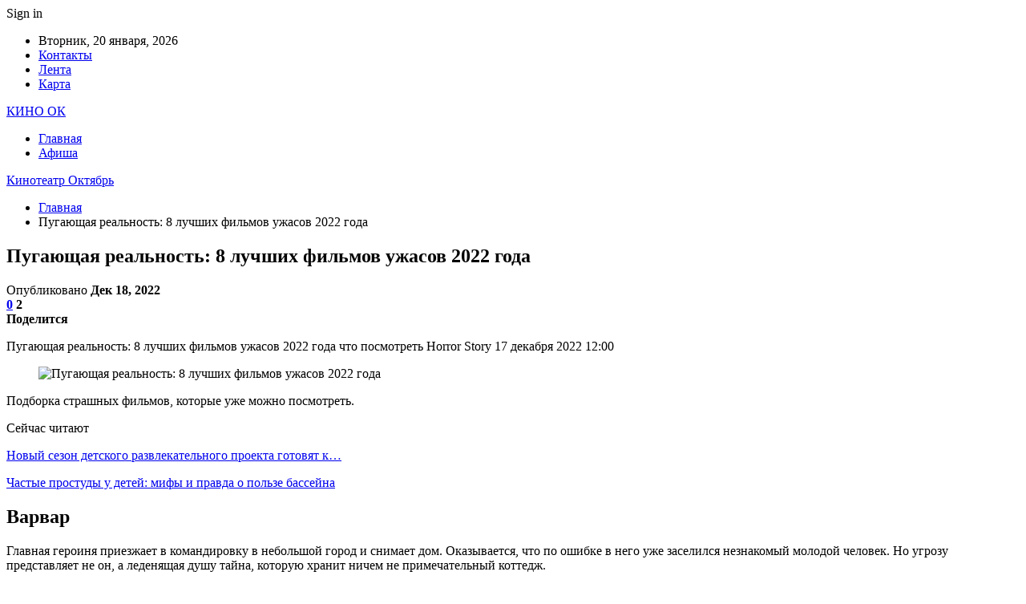

--- FILE ---
content_type: text/html; charset=UTF-8
request_url: https://kinook.by/v-mire/pygaushaia-realnost-8-lychshih-filmov-yjasov-2022-goda.html
body_size: 32183
content:
	<!DOCTYPE html>
		<!--[if IE 8]>
	<html class="ie ie8" dir="ltr" lang="ru-RU" prefix="og: https://ogp.me/ns#"> <![endif]-->
	<!--[if IE 9]>
	<html class="ie ie9" dir="ltr" lang="ru-RU" prefix="og: https://ogp.me/ns#"> <![endif]-->
	<!--[if gt IE 9]><!-->
<html dir="ltr" lang="ru-RU" prefix="og: https://ogp.me/ns#"> <!--<![endif]-->
	<head>
				<meta charset="UTF-8">
		<meta http-equiv="X-UA-Compatible" content="IE=edge">
		<meta name="viewport" content="width=device-width, initial-scale=1.0">
		<link rel="pingback" href="https://kinook.by/xmlrpc.php"/>

		<title>Пугающая реальность: 8 лучших фильмов ужасов 2022 года | Кинотеатр Октябрь</title>

		<!-- All in One SEO 4.9.2 - aioseo.com -->
	<meta name="description" content="Пугающая реальность: 8 лучших фильмов ужасов 2022 года что посмотреть Horror Story 17 декабря 2022 12:00 Подборка страшных фильмов, которые уже можно посмотреть. ВарварГлавная героиня приезжает в командировку в небольшой город и снимает дом. Оказывается, что по ошибке в него уже заселился незнакомый молодой человек. Но угрозу представляет не он, а леденящая душу тайна, которую" />
	<meta name="robots" content="max-snippet:-1, max-image-preview:large, max-video-preview:-1" />
	<meta name="author" content="admin"/>
	<link rel="canonical" href="https://kinook.by/v-mire/pygaushaia-realnost-8-lychshih-filmov-yjasov-2022-goda.html" />
	<meta name="generator" content="All in One SEO (AIOSEO) 4.9.2" />
		<meta property="og:locale" content="ru_RU" />
		<meta property="og:site_name" content="Кинотеатр Октябрь |" />
		<meta property="og:type" content="article" />
		<meta property="og:title" content="Пугающая реальность: 8 лучших фильмов ужасов 2022 года | Кинотеатр Октябрь" />
		<meta property="og:description" content="Пугающая реальность: 8 лучших фильмов ужасов 2022 года что посмотреть Horror Story 17 декабря 2022 12:00 Подборка страшных фильмов, которые уже можно посмотреть. ВарварГлавная героиня приезжает в командировку в небольшой город и снимает дом. Оказывается, что по ошибке в него уже заселился незнакомый молодой человек. Но угрозу представляет не он, а леденящая душу тайна, которую" />
		<meta property="og:url" content="https://kinook.by/v-mire/pygaushaia-realnost-8-lychshih-filmov-yjasov-2022-goda.html" />
		<meta property="article:published_time" content="2022-12-18T01:24:48+00:00" />
		<meta property="article:modified_time" content="2022-12-18T01:24:48+00:00" />
		<meta name="twitter:card" content="summary" />
		<meta name="twitter:title" content="Пугающая реальность: 8 лучших фильмов ужасов 2022 года | Кинотеатр Октябрь" />
		<meta name="twitter:description" content="Пугающая реальность: 8 лучших фильмов ужасов 2022 года что посмотреть Horror Story 17 декабря 2022 12:00 Подборка страшных фильмов, которые уже можно посмотреть. ВарварГлавная героиня приезжает в командировку в небольшой город и снимает дом. Оказывается, что по ошибке в него уже заселился незнакомый молодой человек. Но угрозу представляет не он, а леденящая душу тайна, которую" />
		<script type="application/ld+json" class="aioseo-schema">
			{"@context":"https:\/\/schema.org","@graph":[{"@type":"Article","@id":"https:\/\/kinook.by\/v-mire\/pygaushaia-realnost-8-lychshih-filmov-yjasov-2022-goda.html#article","name":"\u041f\u0443\u0433\u0430\u044e\u0449\u0430\u044f \u0440\u0435\u0430\u043b\u044c\u043d\u043e\u0441\u0442\u044c: 8 \u043b\u0443\u0447\u0448\u0438\u0445 \u0444\u0438\u043b\u044c\u043c\u043e\u0432 \u0443\u0436\u0430\u0441\u043e\u0432 2022 \u0433\u043e\u0434\u0430 | \u041a\u0438\u043d\u043e\u0442\u0435\u0430\u0442\u0440 \u041e\u043a\u0442\u044f\u0431\u0440\u044c","headline":"\u041f\u0443\u0433\u0430\u044e\u0449\u0430\u044f \u0440\u0435\u0430\u043b\u044c\u043d\u043e\u0441\u0442\u044c: 8 \u043b\u0443\u0447\u0448\u0438\u0445 \u0444\u0438\u043b\u044c\u043c\u043e\u0432 \u0443\u0436\u0430\u0441\u043e\u0432 2022 \u0433\u043e\u0434\u0430","author":{"@id":"https:\/\/kinook.by\/author\/admin#author"},"publisher":{"@id":"https:\/\/kinook.by\/#organization"},"image":{"@type":"ImageObject","url":"https:\/\/kinook.by\/wp-content\/uploads\/2022\/12\/68ba69e820222a4f01401b60e7f3f698.jpg","width":600,"height":420},"datePublished":"2022-12-18T04:24:44+03:00","dateModified":"2022-12-18T04:24:44+03:00","inLanguage":"ru-RU","mainEntityOfPage":{"@id":"https:\/\/kinook.by\/v-mire\/pygaushaia-realnost-8-lychshih-filmov-yjasov-2022-goda.html#webpage"},"isPartOf":{"@id":"https:\/\/kinook.by\/v-mire\/pygaushaia-realnost-8-lychshih-filmov-yjasov-2022-goda.html#webpage"}},{"@type":"BreadcrumbList","@id":"https:\/\/kinook.by\/v-mire\/pygaushaia-realnost-8-lychshih-filmov-yjasov-2022-goda.html#breadcrumblist","itemListElement":[{"@type":"ListItem","@id":"https:\/\/kinook.by#listItem","position":1,"name":"\u0413\u043b\u0430\u0432\u043d\u0430\u044f","item":"https:\/\/kinook.by","nextItem":{"@type":"ListItem","@id":"https:\/\/kinook.by\/v-mire\/pygaushaia-realnost-8-lychshih-filmov-yjasov-2022-goda.html#listItem","name":"\u041f\u0443\u0433\u0430\u044e\u0449\u0430\u044f \u0440\u0435\u0430\u043b\u044c\u043d\u043e\u0441\u0442\u044c: 8 \u043b\u0443\u0447\u0448\u0438\u0445 \u0444\u0438\u043b\u044c\u043c\u043e\u0432 \u0443\u0436\u0430\u0441\u043e\u0432 2022 \u0433\u043e\u0434\u0430"}},{"@type":"ListItem","@id":"https:\/\/kinook.by\/v-mire\/pygaushaia-realnost-8-lychshih-filmov-yjasov-2022-goda.html#listItem","position":2,"name":"\u041f\u0443\u0433\u0430\u044e\u0449\u0430\u044f \u0440\u0435\u0430\u043b\u044c\u043d\u043e\u0441\u0442\u044c: 8 \u043b\u0443\u0447\u0448\u0438\u0445 \u0444\u0438\u043b\u044c\u043c\u043e\u0432 \u0443\u0436\u0430\u0441\u043e\u0432 2022 \u0433\u043e\u0434\u0430","previousItem":{"@type":"ListItem","@id":"https:\/\/kinook.by#listItem","name":"\u0413\u043b\u0430\u0432\u043d\u0430\u044f"}}]},{"@type":"Organization","@id":"https:\/\/kinook.by\/#organization","name":"\u041a\u0438\u043d\u043e\u0442\u0435\u0430\u0442\u0440 \u041e\u043a\u0442\u044f\u0431\u0440\u044c","url":"https:\/\/kinook.by\/"},{"@type":"Person","@id":"https:\/\/kinook.by\/author\/admin#author","url":"https:\/\/kinook.by\/author\/admin","name":"admin","image":{"@type":"ImageObject","@id":"https:\/\/kinook.by\/v-mire\/pygaushaia-realnost-8-lychshih-filmov-yjasov-2022-goda.html#authorImage","url":"https:\/\/secure.gravatar.com\/avatar\/312cdcf38b28165683a140e612e3f9539f86d26244a3dfc71ba6b2cdead2a3eb?s=96&d=mm&r=g","width":96,"height":96,"caption":"admin"}},{"@type":"WebPage","@id":"https:\/\/kinook.by\/v-mire\/pygaushaia-realnost-8-lychshih-filmov-yjasov-2022-goda.html#webpage","url":"https:\/\/kinook.by\/v-mire\/pygaushaia-realnost-8-lychshih-filmov-yjasov-2022-goda.html","name":"\u041f\u0443\u0433\u0430\u044e\u0449\u0430\u044f \u0440\u0435\u0430\u043b\u044c\u043d\u043e\u0441\u0442\u044c: 8 \u043b\u0443\u0447\u0448\u0438\u0445 \u0444\u0438\u043b\u044c\u043c\u043e\u0432 \u0443\u0436\u0430\u0441\u043e\u0432 2022 \u0433\u043e\u0434\u0430 | \u041a\u0438\u043d\u043e\u0442\u0435\u0430\u0442\u0440 \u041e\u043a\u0442\u044f\u0431\u0440\u044c","description":"\u041f\u0443\u0433\u0430\u044e\u0449\u0430\u044f \u0440\u0435\u0430\u043b\u044c\u043d\u043e\u0441\u0442\u044c: 8 \u043b\u0443\u0447\u0448\u0438\u0445 \u0444\u0438\u043b\u044c\u043c\u043e\u0432 \u0443\u0436\u0430\u0441\u043e\u0432 2022 \u0433\u043e\u0434\u0430 \u0447\u0442\u043e \u043f\u043e\u0441\u043c\u043e\u0442\u0440\u0435\u0442\u044c Horror Story 17 \u0434\u0435\u043a\u0430\u0431\u0440\u044f 2022 12:00 \u041f\u043e\u0434\u0431\u043e\u0440\u043a\u0430 \u0441\u0442\u0440\u0430\u0448\u043d\u044b\u0445 \u0444\u0438\u043b\u044c\u043c\u043e\u0432, \u043a\u043e\u0442\u043e\u0440\u044b\u0435 \u0443\u0436\u0435 \u043c\u043e\u0436\u043d\u043e \u043f\u043e\u0441\u043c\u043e\u0442\u0440\u0435\u0442\u044c. \u0412\u0430\u0440\u0432\u0430\u0440\u0413\u043b\u0430\u0432\u043d\u0430\u044f \u0433\u0435\u0440\u043e\u0438\u043d\u044f \u043f\u0440\u0438\u0435\u0437\u0436\u0430\u0435\u0442 \u0432 \u043a\u043e\u043c\u0430\u043d\u0434\u0438\u0440\u043e\u0432\u043a\u0443 \u0432 \u043d\u0435\u0431\u043e\u043b\u044c\u0448\u043e\u0439 \u0433\u043e\u0440\u043e\u0434 \u0438 \u0441\u043d\u0438\u043c\u0430\u0435\u0442 \u0434\u043e\u043c. \u041e\u043a\u0430\u0437\u044b\u0432\u0430\u0435\u0442\u0441\u044f, \u0447\u0442\u043e \u043f\u043e \u043e\u0448\u0438\u0431\u043a\u0435 \u0432 \u043d\u0435\u0433\u043e \u0443\u0436\u0435 \u0437\u0430\u0441\u0435\u043b\u0438\u043b\u0441\u044f \u043d\u0435\u0437\u043d\u0430\u043a\u043e\u043c\u044b\u0439 \u043c\u043e\u043b\u043e\u0434\u043e\u0439 \u0447\u0435\u043b\u043e\u0432\u0435\u043a. \u041d\u043e \u0443\u0433\u0440\u043e\u0437\u0443 \u043f\u0440\u0435\u0434\u0441\u0442\u0430\u0432\u043b\u044f\u0435\u0442 \u043d\u0435 \u043e\u043d, \u0430 \u043b\u0435\u0434\u0435\u043d\u044f\u0449\u0430\u044f \u0434\u0443\u0448\u0443 \u0442\u0430\u0439\u043d\u0430, \u043a\u043e\u0442\u043e\u0440\u0443\u044e","inLanguage":"ru-RU","isPartOf":{"@id":"https:\/\/kinook.by\/#website"},"breadcrumb":{"@id":"https:\/\/kinook.by\/v-mire\/pygaushaia-realnost-8-lychshih-filmov-yjasov-2022-goda.html#breadcrumblist"},"author":{"@id":"https:\/\/kinook.by\/author\/admin#author"},"creator":{"@id":"https:\/\/kinook.by\/author\/admin#author"},"image":{"@type":"ImageObject","url":"https:\/\/kinook.by\/wp-content\/uploads\/2022\/12\/68ba69e820222a4f01401b60e7f3f698.jpg","@id":"https:\/\/kinook.by\/v-mire\/pygaushaia-realnost-8-lychshih-filmov-yjasov-2022-goda.html\/#mainImage","width":600,"height":420},"primaryImageOfPage":{"@id":"https:\/\/kinook.by\/v-mire\/pygaushaia-realnost-8-lychshih-filmov-yjasov-2022-goda.html#mainImage"},"datePublished":"2022-12-18T04:24:44+03:00","dateModified":"2022-12-18T04:24:44+03:00"},{"@type":"WebSite","@id":"https:\/\/kinook.by\/#website","url":"https:\/\/kinook.by\/","name":"\u041a\u0438\u043d\u043e\u0442\u0435\u0430\u0442\u0440 \u041e\u043a\u0442\u044f\u0431\u0440\u044c","inLanguage":"ru-RU","publisher":{"@id":"https:\/\/kinook.by\/#organization"}}]}
		</script>
		<!-- All in One SEO -->


<!-- Better Open Graph, Schema.org & Twitter Integration -->
<meta property="og:locale" content="ru_ru"/>
<meta property="og:site_name" content="Кинотеатр Октябрь"/>
<meta property="og:url" content="https://kinook.by/v-mire/pygaushaia-realnost-8-lychshih-filmov-yjasov-2022-goda.html"/>
<meta property="og:title" content="Пугающая реальность: 8 лучших фильмов ужасов 2022 года"/>
<meta property="og:image" content="https://kinook.by/wp-content/uploads/2022/12/68ba69e820222a4f01401b60e7f3f698.jpg"/>
<meta property="og:description" content="Пугающая реальность: 8 лучших фильмов ужасов 2022 года  								 									 										что посмотреть 										Horror Story 									 									17 декабря 2022 12:00 								 							                                                                      "/>
<meta property="og:type" content="article"/>
<meta name="twitter:card" content="summary"/>
<meta name="twitter:url" content="https://kinook.by/v-mire/pygaushaia-realnost-8-lychshih-filmov-yjasov-2022-goda.html"/>
<meta name="twitter:title" content="Пугающая реальность: 8 лучших фильмов ужасов 2022 года"/>
<meta name="twitter:description" content="Пугающая реальность: 8 лучших фильмов ужасов 2022 года  								 									 										что посмотреть 										Horror Story 									 									17 декабря 2022 12:00 								 							                                                                      "/>
<meta name="twitter:image" content="https://kinook.by/wp-content/uploads/2022/12/68ba69e820222a4f01401b60e7f3f698.jpg"/>
<!-- / Better Open Graph, Schema.org & Twitter Integration. -->
<link rel='dns-prefetch' href='//fonts.googleapis.com' />
<link rel="alternate" type="application/rss+xml" title="Кинотеатр Октябрь &raquo; Лента" href="https://kinook.by/feed" />
<link rel="alternate" type="application/rss+xml" title="Кинотеатр Октябрь &raquo; Лента комментариев" href="https://kinook.by/comments/feed" />
<link rel="alternate" type="application/rss+xml" title="Кинотеатр Октябрь &raquo; Лента комментариев к &laquo;Пугающая реальность: 8 лучших фильмов ужасов 2022 года&raquo;" href="https://kinook.by/v-mire/pygaushaia-realnost-8-lychshih-filmov-yjasov-2022-goda.html/feed" />
<link rel="alternate" title="oEmbed (JSON)" type="application/json+oembed" href="https://kinook.by/wp-json/oembed/1.0/embed?url=https%3A%2F%2Fkinook.by%2Fv-mire%2Fpygaushaia-realnost-8-lychshih-filmov-yjasov-2022-goda.html" />
<link rel="alternate" title="oEmbed (XML)" type="text/xml+oembed" href="https://kinook.by/wp-json/oembed/1.0/embed?url=https%3A%2F%2Fkinook.by%2Fv-mire%2Fpygaushaia-realnost-8-lychshih-filmov-yjasov-2022-goda.html&#038;format=xml" />
<style id='wp-img-auto-sizes-contain-inline-css' type='text/css'>
img:is([sizes=auto i],[sizes^="auto," i]){contain-intrinsic-size:3000px 1500px}
/*# sourceURL=wp-img-auto-sizes-contain-inline-css */
</style>
<style id='wp-emoji-styles-inline-css' type='text/css'>

	img.wp-smiley, img.emoji {
		display: inline !important;
		border: none !important;
		box-shadow: none !important;
		height: 1em !important;
		width: 1em !important;
		margin: 0 0.07em !important;
		vertical-align: -0.1em !important;
		background: none !important;
		padding: 0 !important;
	}
/*# sourceURL=wp-emoji-styles-inline-css */
</style>
<style id='wp-block-library-inline-css' type='text/css'>
:root{--wp-block-synced-color:#7a00df;--wp-block-synced-color--rgb:122,0,223;--wp-bound-block-color:var(--wp-block-synced-color);--wp-editor-canvas-background:#ddd;--wp-admin-theme-color:#007cba;--wp-admin-theme-color--rgb:0,124,186;--wp-admin-theme-color-darker-10:#006ba1;--wp-admin-theme-color-darker-10--rgb:0,107,160.5;--wp-admin-theme-color-darker-20:#005a87;--wp-admin-theme-color-darker-20--rgb:0,90,135;--wp-admin-border-width-focus:2px}@media (min-resolution:192dpi){:root{--wp-admin-border-width-focus:1.5px}}.wp-element-button{cursor:pointer}:root .has-very-light-gray-background-color{background-color:#eee}:root .has-very-dark-gray-background-color{background-color:#313131}:root .has-very-light-gray-color{color:#eee}:root .has-very-dark-gray-color{color:#313131}:root .has-vivid-green-cyan-to-vivid-cyan-blue-gradient-background{background:linear-gradient(135deg,#00d084,#0693e3)}:root .has-purple-crush-gradient-background{background:linear-gradient(135deg,#34e2e4,#4721fb 50%,#ab1dfe)}:root .has-hazy-dawn-gradient-background{background:linear-gradient(135deg,#faaca8,#dad0ec)}:root .has-subdued-olive-gradient-background{background:linear-gradient(135deg,#fafae1,#67a671)}:root .has-atomic-cream-gradient-background{background:linear-gradient(135deg,#fdd79a,#004a59)}:root .has-nightshade-gradient-background{background:linear-gradient(135deg,#330968,#31cdcf)}:root .has-midnight-gradient-background{background:linear-gradient(135deg,#020381,#2874fc)}:root{--wp--preset--font-size--normal:16px;--wp--preset--font-size--huge:42px}.has-regular-font-size{font-size:1em}.has-larger-font-size{font-size:2.625em}.has-normal-font-size{font-size:var(--wp--preset--font-size--normal)}.has-huge-font-size{font-size:var(--wp--preset--font-size--huge)}.has-text-align-center{text-align:center}.has-text-align-left{text-align:left}.has-text-align-right{text-align:right}.has-fit-text{white-space:nowrap!important}#end-resizable-editor-section{display:none}.aligncenter{clear:both}.items-justified-left{justify-content:flex-start}.items-justified-center{justify-content:center}.items-justified-right{justify-content:flex-end}.items-justified-space-between{justify-content:space-between}.screen-reader-text{border:0;clip-path:inset(50%);height:1px;margin:-1px;overflow:hidden;padding:0;position:absolute;width:1px;word-wrap:normal!important}.screen-reader-text:focus{background-color:#ddd;clip-path:none;color:#444;display:block;font-size:1em;height:auto;left:5px;line-height:normal;padding:15px 23px 14px;text-decoration:none;top:5px;width:auto;z-index:100000}html :where(.has-border-color){border-style:solid}html :where([style*=border-top-color]){border-top-style:solid}html :where([style*=border-right-color]){border-right-style:solid}html :where([style*=border-bottom-color]){border-bottom-style:solid}html :where([style*=border-left-color]){border-left-style:solid}html :where([style*=border-width]){border-style:solid}html :where([style*=border-top-width]){border-top-style:solid}html :where([style*=border-right-width]){border-right-style:solid}html :where([style*=border-bottom-width]){border-bottom-style:solid}html :where([style*=border-left-width]){border-left-style:solid}html :where(img[class*=wp-image-]){height:auto;max-width:100%}:where(figure){margin:0 0 1em}html :where(.is-position-sticky){--wp-admin--admin-bar--position-offset:var(--wp-admin--admin-bar--height,0px)}@media screen and (max-width:600px){html :where(.is-position-sticky){--wp-admin--admin-bar--position-offset:0px}}

/*# sourceURL=wp-block-library-inline-css */
</style><style id='global-styles-inline-css' type='text/css'>
:root{--wp--preset--aspect-ratio--square: 1;--wp--preset--aspect-ratio--4-3: 4/3;--wp--preset--aspect-ratio--3-4: 3/4;--wp--preset--aspect-ratio--3-2: 3/2;--wp--preset--aspect-ratio--2-3: 2/3;--wp--preset--aspect-ratio--16-9: 16/9;--wp--preset--aspect-ratio--9-16: 9/16;--wp--preset--color--black: #000000;--wp--preset--color--cyan-bluish-gray: #abb8c3;--wp--preset--color--white: #ffffff;--wp--preset--color--pale-pink: #f78da7;--wp--preset--color--vivid-red: #cf2e2e;--wp--preset--color--luminous-vivid-orange: #ff6900;--wp--preset--color--luminous-vivid-amber: #fcb900;--wp--preset--color--light-green-cyan: #7bdcb5;--wp--preset--color--vivid-green-cyan: #00d084;--wp--preset--color--pale-cyan-blue: #8ed1fc;--wp--preset--color--vivid-cyan-blue: #0693e3;--wp--preset--color--vivid-purple: #9b51e0;--wp--preset--gradient--vivid-cyan-blue-to-vivid-purple: linear-gradient(135deg,rgb(6,147,227) 0%,rgb(155,81,224) 100%);--wp--preset--gradient--light-green-cyan-to-vivid-green-cyan: linear-gradient(135deg,rgb(122,220,180) 0%,rgb(0,208,130) 100%);--wp--preset--gradient--luminous-vivid-amber-to-luminous-vivid-orange: linear-gradient(135deg,rgb(252,185,0) 0%,rgb(255,105,0) 100%);--wp--preset--gradient--luminous-vivid-orange-to-vivid-red: linear-gradient(135deg,rgb(255,105,0) 0%,rgb(207,46,46) 100%);--wp--preset--gradient--very-light-gray-to-cyan-bluish-gray: linear-gradient(135deg,rgb(238,238,238) 0%,rgb(169,184,195) 100%);--wp--preset--gradient--cool-to-warm-spectrum: linear-gradient(135deg,rgb(74,234,220) 0%,rgb(151,120,209) 20%,rgb(207,42,186) 40%,rgb(238,44,130) 60%,rgb(251,105,98) 80%,rgb(254,248,76) 100%);--wp--preset--gradient--blush-light-purple: linear-gradient(135deg,rgb(255,206,236) 0%,rgb(152,150,240) 100%);--wp--preset--gradient--blush-bordeaux: linear-gradient(135deg,rgb(254,205,165) 0%,rgb(254,45,45) 50%,rgb(107,0,62) 100%);--wp--preset--gradient--luminous-dusk: linear-gradient(135deg,rgb(255,203,112) 0%,rgb(199,81,192) 50%,rgb(65,88,208) 100%);--wp--preset--gradient--pale-ocean: linear-gradient(135deg,rgb(255,245,203) 0%,rgb(182,227,212) 50%,rgb(51,167,181) 100%);--wp--preset--gradient--electric-grass: linear-gradient(135deg,rgb(202,248,128) 0%,rgb(113,206,126) 100%);--wp--preset--gradient--midnight: linear-gradient(135deg,rgb(2,3,129) 0%,rgb(40,116,252) 100%);--wp--preset--font-size--small: 13px;--wp--preset--font-size--medium: 20px;--wp--preset--font-size--large: 36px;--wp--preset--font-size--x-large: 42px;--wp--preset--spacing--20: 0.44rem;--wp--preset--spacing--30: 0.67rem;--wp--preset--spacing--40: 1rem;--wp--preset--spacing--50: 1.5rem;--wp--preset--spacing--60: 2.25rem;--wp--preset--spacing--70: 3.38rem;--wp--preset--spacing--80: 5.06rem;--wp--preset--shadow--natural: 6px 6px 9px rgba(0, 0, 0, 0.2);--wp--preset--shadow--deep: 12px 12px 50px rgba(0, 0, 0, 0.4);--wp--preset--shadow--sharp: 6px 6px 0px rgba(0, 0, 0, 0.2);--wp--preset--shadow--outlined: 6px 6px 0px -3px rgb(255, 255, 255), 6px 6px rgb(0, 0, 0);--wp--preset--shadow--crisp: 6px 6px 0px rgb(0, 0, 0);}:where(.is-layout-flex){gap: 0.5em;}:where(.is-layout-grid){gap: 0.5em;}body .is-layout-flex{display: flex;}.is-layout-flex{flex-wrap: wrap;align-items: center;}.is-layout-flex > :is(*, div){margin: 0;}body .is-layout-grid{display: grid;}.is-layout-grid > :is(*, div){margin: 0;}:where(.wp-block-columns.is-layout-flex){gap: 2em;}:where(.wp-block-columns.is-layout-grid){gap: 2em;}:where(.wp-block-post-template.is-layout-flex){gap: 1.25em;}:where(.wp-block-post-template.is-layout-grid){gap: 1.25em;}.has-black-color{color: var(--wp--preset--color--black) !important;}.has-cyan-bluish-gray-color{color: var(--wp--preset--color--cyan-bluish-gray) !important;}.has-white-color{color: var(--wp--preset--color--white) !important;}.has-pale-pink-color{color: var(--wp--preset--color--pale-pink) !important;}.has-vivid-red-color{color: var(--wp--preset--color--vivid-red) !important;}.has-luminous-vivid-orange-color{color: var(--wp--preset--color--luminous-vivid-orange) !important;}.has-luminous-vivid-amber-color{color: var(--wp--preset--color--luminous-vivid-amber) !important;}.has-light-green-cyan-color{color: var(--wp--preset--color--light-green-cyan) !important;}.has-vivid-green-cyan-color{color: var(--wp--preset--color--vivid-green-cyan) !important;}.has-pale-cyan-blue-color{color: var(--wp--preset--color--pale-cyan-blue) !important;}.has-vivid-cyan-blue-color{color: var(--wp--preset--color--vivid-cyan-blue) !important;}.has-vivid-purple-color{color: var(--wp--preset--color--vivid-purple) !important;}.has-black-background-color{background-color: var(--wp--preset--color--black) !important;}.has-cyan-bluish-gray-background-color{background-color: var(--wp--preset--color--cyan-bluish-gray) !important;}.has-white-background-color{background-color: var(--wp--preset--color--white) !important;}.has-pale-pink-background-color{background-color: var(--wp--preset--color--pale-pink) !important;}.has-vivid-red-background-color{background-color: var(--wp--preset--color--vivid-red) !important;}.has-luminous-vivid-orange-background-color{background-color: var(--wp--preset--color--luminous-vivid-orange) !important;}.has-luminous-vivid-amber-background-color{background-color: var(--wp--preset--color--luminous-vivid-amber) !important;}.has-light-green-cyan-background-color{background-color: var(--wp--preset--color--light-green-cyan) !important;}.has-vivid-green-cyan-background-color{background-color: var(--wp--preset--color--vivid-green-cyan) !important;}.has-pale-cyan-blue-background-color{background-color: var(--wp--preset--color--pale-cyan-blue) !important;}.has-vivid-cyan-blue-background-color{background-color: var(--wp--preset--color--vivid-cyan-blue) !important;}.has-vivid-purple-background-color{background-color: var(--wp--preset--color--vivid-purple) !important;}.has-black-border-color{border-color: var(--wp--preset--color--black) !important;}.has-cyan-bluish-gray-border-color{border-color: var(--wp--preset--color--cyan-bluish-gray) !important;}.has-white-border-color{border-color: var(--wp--preset--color--white) !important;}.has-pale-pink-border-color{border-color: var(--wp--preset--color--pale-pink) !important;}.has-vivid-red-border-color{border-color: var(--wp--preset--color--vivid-red) !important;}.has-luminous-vivid-orange-border-color{border-color: var(--wp--preset--color--luminous-vivid-orange) !important;}.has-luminous-vivid-amber-border-color{border-color: var(--wp--preset--color--luminous-vivid-amber) !important;}.has-light-green-cyan-border-color{border-color: var(--wp--preset--color--light-green-cyan) !important;}.has-vivid-green-cyan-border-color{border-color: var(--wp--preset--color--vivid-green-cyan) !important;}.has-pale-cyan-blue-border-color{border-color: var(--wp--preset--color--pale-cyan-blue) !important;}.has-vivid-cyan-blue-border-color{border-color: var(--wp--preset--color--vivid-cyan-blue) !important;}.has-vivid-purple-border-color{border-color: var(--wp--preset--color--vivid-purple) !important;}.has-vivid-cyan-blue-to-vivid-purple-gradient-background{background: var(--wp--preset--gradient--vivid-cyan-blue-to-vivid-purple) !important;}.has-light-green-cyan-to-vivid-green-cyan-gradient-background{background: var(--wp--preset--gradient--light-green-cyan-to-vivid-green-cyan) !important;}.has-luminous-vivid-amber-to-luminous-vivid-orange-gradient-background{background: var(--wp--preset--gradient--luminous-vivid-amber-to-luminous-vivid-orange) !important;}.has-luminous-vivid-orange-to-vivid-red-gradient-background{background: var(--wp--preset--gradient--luminous-vivid-orange-to-vivid-red) !important;}.has-very-light-gray-to-cyan-bluish-gray-gradient-background{background: var(--wp--preset--gradient--very-light-gray-to-cyan-bluish-gray) !important;}.has-cool-to-warm-spectrum-gradient-background{background: var(--wp--preset--gradient--cool-to-warm-spectrum) !important;}.has-blush-light-purple-gradient-background{background: var(--wp--preset--gradient--blush-light-purple) !important;}.has-blush-bordeaux-gradient-background{background: var(--wp--preset--gradient--blush-bordeaux) !important;}.has-luminous-dusk-gradient-background{background: var(--wp--preset--gradient--luminous-dusk) !important;}.has-pale-ocean-gradient-background{background: var(--wp--preset--gradient--pale-ocean) !important;}.has-electric-grass-gradient-background{background: var(--wp--preset--gradient--electric-grass) !important;}.has-midnight-gradient-background{background: var(--wp--preset--gradient--midnight) !important;}.has-small-font-size{font-size: var(--wp--preset--font-size--small) !important;}.has-medium-font-size{font-size: var(--wp--preset--font-size--medium) !important;}.has-large-font-size{font-size: var(--wp--preset--font-size--large) !important;}.has-x-large-font-size{font-size: var(--wp--preset--font-size--x-large) !important;}
/*# sourceURL=global-styles-inline-css */
</style>

<style id='classic-theme-styles-inline-css' type='text/css'>
/*! This file is auto-generated */
.wp-block-button__link{color:#fff;background-color:#32373c;border-radius:9999px;box-shadow:none;text-decoration:none;padding:calc(.667em + 2px) calc(1.333em + 2px);font-size:1.125em}.wp-block-file__button{background:#32373c;color:#fff;text-decoration:none}
/*# sourceURL=/wp-includes/css/classic-themes.min.css */
</style>
<link rel='stylesheet' id='contact-form-7-css' href='https://kinook.by/wp-content/plugins/contact-form-7/includes/css/styles.css?ver=6.1.4' type='text/css' media='all' />
<link rel='stylesheet' id='bf-slick-css' href='https://kinook.by/wp-content/themes/publisher/includes/libs/better-framework/assets/css/slick.min.css?ver=3.10.22' type='text/css' media='all' />
<link rel='stylesheet' id='pretty-photo-css' href='https://kinook.by/wp-content/themes/publisher/includes/libs/better-framework/assets/css/pretty-photo.min.css?ver=3.10.22' type='text/css' media='all' />
<link rel='stylesheet' id='bs-icons-css' href='https://kinook.by/wp-content/themes/publisher/includes/libs/better-framework/assets/css/bs-icons.css?ver=3.10.22' type='text/css' media='all' />
<link rel='stylesheet' id='theme-libs-css' href='https://kinook.by/wp-content/themes/publisher/css/theme-libs.min.css?ver=7.7.0' type='text/css' media='all' />
<link rel='stylesheet' id='fontawesome-css' href='https://kinook.by/wp-content/themes/publisher/includes/libs/better-framework/assets/css/font-awesome.min.css?ver=3.10.22' type='text/css' media='all' />
<link rel='stylesheet' id='publisher-css' href='https://kinook.by/wp-content/themes/publisher/style-7.7.0.min.css?ver=7.7.0' type='text/css' media='all' />
<link rel='stylesheet' id='better-framework-main-fonts-css' href='https://fonts.googleapis.com/css?family=Roboto:400,500,400italic&#038;subset=greek' type='text/css' media='all' />
<script type="text/javascript" src="https://kinook.by/wp-includes/js/jquery/jquery.min.js?ver=3.7.1" id="jquery-core-js"></script>
<script type="text/javascript" src="https://kinook.by/wp-includes/js/jquery/jquery-migrate.min.js?ver=3.4.1" id="jquery-migrate-js"></script>
<link rel="https://api.w.org/" href="https://kinook.by/wp-json/" /><link rel="alternate" title="JSON" type="application/json" href="https://kinook.by/wp-json/wp/v2/posts/12299" /><link rel="EditURI" type="application/rsd+xml" title="RSD" href="https://kinook.by/xmlrpc.php?rsd" />
<meta name="generator" content="WordPress 6.9" />
<link rel='shortlink' href='https://kinook.by/?p=12299' />
			<link rel="amphtml" href="https://kinook.by/amp/v-mire/pygaushaia-realnost-8-lychshih-filmov-yjasov-2022-goda.html"/>
			<!-- Yandex.Metrika counter -->
<script type="text/javascript" >
   (function(m,e,t,r,i,k,a){m[i]=m[i]||function(){(m[i].a=m[i].a||[]).push(arguments)};
   m[i].l=1*new Date();
   for (var j = 0; j < document.scripts.length; j++) {if (document.scripts[j].src === r) { return; }}
   k=e.createElement(t),a=e.getElementsByTagName(t)[0],k.async=1,k.src=r,a.parentNode.insertBefore(k,a)})
   (window, document, "script", "https://mc.yandex.ru/metrika/tag.js", "ym");

   ym(89976657, "init", {
        clickmap:true,
        trackLinks:true,
        accurateTrackBounce:true,
        webvisor:true,
        ecommerce:"dataLayer"
   });
</script>
<noscript><div><img src="https://mc.yandex.ru/watch/89976657" style="position:absolute; left:-9999px;" alt="" /></div></noscript>
<!-- /Yandex.Metrika counter --><script type="application/ld+json">{
    "@context": "http:\/\/schema.org\/",
    "@type": "Organization",
    "@id": "#organization",
    "url": "https:\/\/kinook.by\/",
    "name": "\u041a\u0438\u043d\u043e\u0442\u0435\u0430\u0442\u0440 \u041e\u043a\u0442\u044f\u0431\u0440\u044c",
    "description": ""
}</script>
<script type="application/ld+json">{
    "@context": "http:\/\/schema.org\/",
    "@type": "WebSite",
    "name": "\u041a\u0438\u043d\u043e\u0442\u0435\u0430\u0442\u0440 \u041e\u043a\u0442\u044f\u0431\u0440\u044c",
    "alternateName": "",
    "url": "https:\/\/kinook.by\/"
}</script>
<script type="application/ld+json">{
    "@context": "http:\/\/schema.org\/",
    "@type": "BlogPosting",
    "headline": "\u041f\u0443\u0433\u0430\u044e\u0449\u0430\u044f \u0440\u0435\u0430\u043b\u044c\u043d\u043e\u0441\u0442\u044c: 8 \u043b\u0443\u0447\u0448\u0438\u0445 \u0444\u0438\u043b\u044c\u043c\u043e\u0432 \u0443\u0436\u0430\u0441\u043e\u0432 2022 \u0433\u043e\u0434\u0430",
    "description": "\u041f\u0443\u0433\u0430\u044e\u0449\u0430\u044f \u0440\u0435\u0430\u043b\u044c\u043d\u043e\u0441\u0442\u044c: 8 \u043b\u0443\u0447\u0448\u0438\u0445 \u0444\u0438\u043b\u044c\u043c\u043e\u0432 \u0443\u0436\u0430\u0441\u043e\u0432 2022 \u0433\u043e\u0434\u0430  \t\t\t\t\t\t\t\t \t\t\t\t\t\t\t\t\t \t\t\t\t\t\t\t\t\t\t\u0447\u0442\u043e \u043f\u043e\u0441\u043c\u043e\u0442\u0440\u0435\u0442\u044c \t\t\t\t\t\t\t\t\t\tHorror Story \t\t\t\t\t\t\t\t\t \t\t\t\t\t\t\t\t\t17 \u0434\u0435\u043a\u0430\u0431\u0440\u044f 2022 12:00 \t\t\t\t\t\t\t\t \t\t\t\t\t\t\t                                                                      ",
    "datePublished": "2022-12-18",
    "dateModified": "2022-12-18",
    "author": {
        "@type": "Person",
        "@id": "#person-admin",
        "name": "admin"
    },
    "image": {
        "@type": "ImageObject",
        "url": "https:\/\/kinook.by\/wp-content\/uploads\/2022\/12\/68ba69e820222a4f01401b60e7f3f698.jpg",
        "width": 600,
        "height": 420
    },
    "interactionStatistic": [
        {
            "@type": "InteractionCounter",
            "interactionType": "http:\/\/schema.org\/CommentAction",
            "userInteractionCount": "0"
        }
    ],
    "publisher": {
        "@id": "#organization"
    },
    "mainEntityOfPage": "https:\/\/kinook.by\/v-mire\/pygaushaia-realnost-8-lychshih-filmov-yjasov-2022-goda.html"
}</script>
<link rel='stylesheet' id='7.7.0-1768483269' href='https://kinook.by/wp-content/bs-booster-cache/544052347885a9630ba741afa8c484cd.css' type='text/css' media='all' />
	</head>

<body class="wp-singular post-template-default single single-post postid-12299 single-format-standard wp-theme-publisher bs-theme bs-publisher bs-publisher-clean-magazine active-light-box active-top-line ltr close-rh page-layout-2-col-right full-width active-sticky-sidebar main-menu-sticky-smart  bs-ll-a" dir="ltr">
		<div class="main-wrap content-main-wrap">
			<header id="header" class="site-header header-style-2 boxed" itemscope="itemscope" itemtype="https://schema.org/WPHeader">

		<section class="topbar topbar-style-1 hidden-xs hidden-xs">
	<div class="content-wrap">
		<div class="container">
			<div class="topbar-inner clearfix">

									<div class="section-links">
													<a class="topbar-sign-in "
							   data-toggle="modal" data-target="#bsLoginModal">
								<i class="fa fa-user-circle"></i> Sign in							</a>

							<div class="modal sign-in-modal fade" id="bsLoginModal" tabindex="-1" role="dialog"
							     style="display: none">
								<div class="modal-dialog" role="document">
									<div class="modal-content">
											<span class="close-modal" data-dismiss="modal" aria-label="Close"><i
														class="fa fa-close"></i></span>
										<div class="modal-body">
											<div id="form_66856_" class="bs-shortcode bs-login-shortcode ">
		<div class="bs-login bs-type-login"  style="display:none">

					<div class="bs-login-panel bs-login-sign-panel bs-current-login-panel">
								<form name="loginform"
				      action="https://kinook.by/wp-login.php" method="post">

					
					<div class="login-header">
						<span class="login-icon fa fa-user-circle main-color"></span>
						<p>Welcome, Login to your account.</p>
					</div>
					
					<div class="login-field login-username">
						<input type="text" name="log" id="form_66856_user_login" class="input"
						       value="" size="20"
						       placeholder="Username or Email..." required/>
					</div>

					<div class="login-field login-password">
						<input type="password" name="pwd" id="form_66856_user_pass"
						       class="input"
						       value="" size="20" placeholder="Password..."
						       required/>
					</div>

					
					<div class="login-field">
						<a href="https://kinook.by/wp-login.php?action=lostpassword&redirect_to=https%3A%2F%2Fkinook.by%2Fv-mire%2Fpygaushaia-realnost-8-lychshih-filmov-yjasov-2022-goda.html"
						   class="go-reset-panel">Forget password?</a>

													<span class="login-remember">
							<input class="remember-checkbox" name="rememberme" type="checkbox"
							       id="form_66856_rememberme"
							       value="forever"  />
							<label class="remember-label">Remember me</label>
						</span>
											</div>

					
					<div class="login-field login-submit">
						<input type="submit" name="wp-submit"
						       class="button-primary login-btn"
						       value="Log In"/>
						<input type="hidden" name="redirect_to" value="https://kinook.by/v-mire/pygaushaia-realnost-8-lychshih-filmov-yjasov-2022-goda.html"/>
					</div>

									</form>
			</div>

			<div class="bs-login-panel bs-login-reset-panel">

				<span class="go-login-panel"><i
							class="fa fa-angle-left"></i> Sign in</span>

				<div class="bs-login-reset-panel-inner">
					<div class="login-header">
						<span class="login-icon fa fa-support"></span>
						<p>Recover your password.</p>
						<p>A password will be e-mailed to you.</p>
					</div>
										<form name="lostpasswordform" id="form_66856_lostpasswordform"
					      action="https://kinook.by/wp-login.php?action=lostpassword"
					      method="post">

						<div class="login-field reset-username">
							<input type="text" name="user_login" class="input" value=""
							       placeholder="Username or Email..."
							       required/>
						</div>

						
						<div class="login-field reset-submit">

							<input type="hidden" name="redirect_to" value=""/>
							<input type="submit" name="wp-submit" class="login-btn"
							       value="Send My Password"/>

						</div>
					</form>
				</div>
			</div>
			</div>
	</div>
										</div>
									</div>
								</div>
							</div>
												</div>
				
				<div class="section-menu">
						<div id="menu-top" class="menu top-menu-wrapper" role="navigation" itemscope="itemscope" itemtype="https://schema.org/SiteNavigationElement">
		<nav class="top-menu-container">

			<ul id="top-navigation" class="top-menu menu clearfix bsm-pure">
									<li id="topbar-date" class="menu-item menu-item-date">
					<span
						class="topbar-date">Вторник, 20 января, 2026</span>
					</li>
					<li id="menu-item-34" class="menu-item menu-item-type-post_type menu-item-object-page better-anim-fade menu-item-34"><a href="https://kinook.by/kontakty">Контакты</a></li>
<li id="menu-item-35" class="menu-item menu-item-type-post_type menu-item-object-page better-anim-fade menu-item-35"><a href="https://kinook.by/lenta">Лента</a></li>
<li id="menu-item-75" class="menu-item menu-item-type-custom menu-item-object-custom better-anim-fade menu-item-75"><a href="/sitemap.xml">Карта</a></li>
			</ul>

		</nav>
	</div>
				</div>
			</div>
		</div>
	</div>
</section>
		<div class="header-inner">
			<div class="content-wrap">
				<div class="container">
					<div class="row">
						<div class="row-height">
							<div class="logo-col col-xs-12">
								<div class="col-inside">
									<div id="site-branding" class="site-branding">
	<p  id="site-title" class="logo h1 text-logo">
	<a href="https://kinook.by/" itemprop="url" rel="home">
		КИНО ОК	</a>
</p>
</div><!-- .site-branding -->
								</div>
							</div>
													</div>
					</div>
				</div>
			</div>
		</div>

		<div id="menu-main" class="menu main-menu-wrapper" role="navigation" itemscope="itemscope" itemtype="https://schema.org/SiteNavigationElement">
	<div class="main-menu-inner">
		<div class="content-wrap">
			<div class="container">

				<nav class="main-menu-container">
					<ul id="main-navigation" class="main-menu menu bsm-pure clearfix">
						<li id="menu-item-260" class="menu-item menu-item-type-custom menu-item-object-custom better-anim-fade menu-item-260"><a href="/">Главная</a></li>
<li id="menu-item-259" class="menu-item menu-item-type-custom menu-item-object-custom better-anim-fade menu-item-259"><a href="/afisha">Афиша</a></li>
					</ul><!-- #main-navigation -->
									</nav><!-- .main-menu-container -->

			</div>
		</div>
	</div>
</div><!-- .menu -->
	</header><!-- .header -->
	<div class="rh-header clearfix dark deferred-block-exclude">
		<div class="rh-container clearfix">

			<div class="menu-container close">
				<span class="menu-handler"><span class="lines"></span></span>
			</div><!-- .menu-container -->

			<div class="logo-container rh-text-logo">
				<a href="https://kinook.by/" itemprop="url" rel="home">
					Кинотеатр Октябрь				</a>
			</div><!-- .logo-container -->
		</div><!-- .rh-container -->
	</div><!-- .rh-header -->
<nav role="navigation" aria-label="Breadcrumbs" class="bf-breadcrumb clearfix bc-top-style"><div class="container bf-breadcrumb-container"><ul class="bf-breadcrumb-items" itemscope itemtype="http://schema.org/BreadcrumbList"><meta name="numberOfItems" content="2" /><meta name="itemListOrder" content="Ascending" /><li itemprop="itemListElement" itemscope itemtype="http://schema.org/ListItem" class="bf-breadcrumb-item bf-breadcrumb-begin"><a itemprop="item" href="https://kinook.by" rel="home"><span itemprop="name">Главная</span></a><meta itemprop="position" content="1" /></li><li itemprop="itemListElement" itemscope itemtype="http://schema.org/ListItem" class="bf-breadcrumb-item bf-breadcrumb-end"><span itemprop="name">Пугающая реальность: 8 лучших фильмов ужасов 2022 года</span><meta itemprop="item" content="https://kinook.by/v-mire/pygaushaia-realnost-8-lychshih-filmov-yjasov-2022-goda.html"/><meta itemprop="position" content="2" /></li></ul></div></nav><div class="content-wrap">
		<main id="content" class="content-container">

		<div class="container layout-2-col layout-2-col-1 layout-right-sidebar layout-bc-before post-template-10">

			<div class="row main-section">
										<div class="col-sm-8 content-column">
							<div class="single-container">
																<article id="post-12299" class="post-12299 post type-post status-publish format-standard has-post-thumbnail  single-post-content">
									<div class="single-featured"></div>
																		<div class="post-header-inner">
										<div class="post-header-title">
																						<h1 class="single-post-title">
												<span class="post-title" itemprop="headline">Пугающая реальность: 8 лучших фильмов ужасов 2022 года</span>
											</h1>
											<div class="post-meta single-post-meta">
				<span class="time"><time class="post-published updated"
			                         datetime="2022-12-18T04:24:44+03:00">Опубликовано <b>Дек 18, 2022</b></time></span>
			</div>
										</div>
									</div>
											<div class="post-share single-post-share top-share clearfix style-1">
			<div class="post-share-btn-group">
				<a href="https://kinook.by/v-mire/pygaushaia-realnost-8-lychshih-filmov-yjasov-2022-goda.html#respond" class="post-share-btn post-share-btn-comments comments" title="Оставить комментарий дальше: &quot;Пугающая реальность: 8 лучших фильмов ужасов 2022 года&quot;"><i class="bf-icon fa fa-comments" aria-hidden="true"></i> <b class="number">0</b></a><span class="views post-share-btn post-share-btn-views rank-default" data-bpv-post="12299"><i class="bf-icon  fa fa-eye"></i> <b class="number">2</b></span>			</div>
						<div class="share-handler-wrap ">
				<span class="share-handler post-share-btn rank-default">
					<i class="bf-icon  fa fa-share-alt"></i>						<b class="text">Поделится</b>
										</span>
				<span class="social-item vk"><a href="https://vkontakte.ru/share.php?url=https%3A%2F%2Fkinook.by%2Fv-mire%2Fpygaushaia-realnost-8-lychshih-filmov-yjasov-2022-goda.html" target="_blank" rel="nofollow noreferrer" class="bs-button-el" onclick="window.open(this.href, 'share-vk','left=50,top=50,width=600,height=320,toolbar=0'); return false;"><span class="icon"><i class="bf-icon fa fa-vk"></i></span></a></span><span class="social-item ok-ru"><a href="https://connect.ok.ru/offer?url=https%3A%2F%2Fkinook.by%2Fv-mire%2Fpygaushaia-realnost-8-lychshih-filmov-yjasov-2022-goda.html&title=Пугающая реальность: 8 лучших фильмов ужасов 2022 года&imageUrl=https://kinook.by/wp-content/uploads/2022/12/68ba69e820222a4f01401b60e7f3f698.jpg" target="_blank" rel="nofollow noreferrer" class="bs-button-el" onclick="window.open(this.href, 'share-ok-ru','left=50,top=50,width=600,height=320,toolbar=0'); return false;"><span class="icon"><i class="bf-icon bsfi-ok-ru"></i></span></a></span><span class="social-item facebook"><a href="https://www.facebook.com/sharer.php?u=https%3A%2F%2Fkinook.by%2Fv-mire%2Fpygaushaia-realnost-8-lychshih-filmov-yjasov-2022-goda.html" target="_blank" rel="nofollow noreferrer" class="bs-button-el" onclick="window.open(this.href, 'share-facebook','left=50,top=50,width=600,height=320,toolbar=0'); return false;"><span class="icon"><i class="bf-icon fa fa-facebook"></i></span></a></span><span class="social-item twitter"><a href="https://twitter.com/share?text=Пугающая реальность: 8 лучших фильмов ужасов 2022 года&url=https%3A%2F%2Fkinook.by%2Fv-mire%2Fpygaushaia-realnost-8-lychshih-filmov-yjasov-2022-goda.html" target="_blank" rel="nofollow noreferrer" class="bs-button-el" onclick="window.open(this.href, 'share-twitter','left=50,top=50,width=600,height=320,toolbar=0'); return false;"><span class="icon"><i class="bf-icon fa fa-twitter"></i></span></a></span><span class="social-item whatsapp"><a href="whatsapp://send?text=Пугающая реальность: 8 лучших фильмов ужасов 2022 года %0A%0A https%3A%2F%2Fkinook.by%2Fv-mire%2Fpygaushaia-realnost-8-lychshih-filmov-yjasov-2022-goda.html" target="_blank" rel="nofollow noreferrer" class="bs-button-el" onclick="window.open(this.href, 'share-whatsapp','left=50,top=50,width=600,height=320,toolbar=0'); return false;"><span class="icon"><i class="bf-icon fa fa-whatsapp"></i></span></a></span><span class="social-item telegram"><a href="https://telegram.me/share/url?url=https%3A%2F%2Fkinook.by%2Fv-mire%2Fpygaushaia-realnost-8-lychshih-filmov-yjasov-2022-goda.html&text=Пугающая реальность: 8 лучших фильмов ужасов 2022 года" target="_blank" rel="nofollow noreferrer" class="bs-button-el" onclick="window.open(this.href, 'share-telegram','left=50,top=50,width=600,height=320,toolbar=0'); return false;"><span class="icon"><i class="bf-icon fa fa-send"></i></span></a></span><span class="social-item viber"><a href="viber://forward?text=Пугающая реальность: 8 лучших фильмов ужасов 2022 года https%3A%2F%2Fkinook.by%2Fv-mire%2Fpygaushaia-realnost-8-lychshih-filmov-yjasov-2022-goda.html" target="_blank" rel="nofollow noreferrer" class="bs-button-el" onclick="window.open(this.href, 'share-viber','left=50,top=50,width=600,height=320,toolbar=0'); return false;"><span class="icon"><i class="bf-icon bsfi-viber"></i></span></a></span></div>		</div>
											<div class="entry-content clearfix single-post-content">
										<p>Пугающая реальность: 8 лучших фильмов ужасов 2022 года  								 									 										что посмотреть 										Horror Story 									 									17 декабря 2022 12:00 								 							                                              </p>
 <figure class="article_preview">
<p><img title="Пугающая реальность: 8 лучших фильмов ужасов 2022 года "  data-src="/wp-content/uploads/2022/12/68ba69e820222a4f01401b60e7f3f698.jpg" alt="Пугающая реальность: 8 лучших фильмов ужасов 2022 года " /></p>
</figure>
 <p>Подборка страшных фильмов, которые уже можно посмотреть.</p>
<div class="bs-irp left bs-irp-thumbnail-1-full">

	<div class="bs-irp-heading">
		<span class="h-text heading-typo">Сейчас читают</span>
	</div>

			<div class="bs-pagination-wrapper main-term-none none ">
			<div class="listing listing-thumbnail listing-tb-1 clearfix columns-2">
		<div class="post-33556 type-post format-standard has-post-thumbnail   listing-item listing-item-thumbnail listing-item-tb-1 main-term-10">
	<div class="item-inner clearfix">
					<div class="featured featured-type-featured-image">
				<a  title="Новый сезон детского развлекательного проекта готовят к показу" data-src="https://kinook.by/wp-content/uploads/2024/10/756481153306363.jpg" data-bs-srcset="{&quot;baseurl&quot;:&quot;https:\/\/kinook.by\/wp-content\/uploads\/2024\/10\/&quot;,&quot;sizes&quot;:{&quot;1200&quot;:&quot;756481153306363.jpg&quot;}}"						class="img-holder" href="https://kinook.by/interesnoe/novyj-sezon-detskogo-razvlekatelnogo-proekta-gotovyat-k-pokazu.html"></a>
							</div>
		<p class="title">		<a href="https://kinook.by/interesnoe/novyj-sezon-detskogo-razvlekatelnogo-proekta-gotovyat-k-pokazu.html" class="post-url post-title">
			Новый сезон детского развлекательного проекта готовят к&hellip;		</a>
		</p>	</div>
	</div >
	<div class="post-33553 type-post format-standard has-post-thumbnail   listing-item listing-item-thumbnail listing-item-tb-1 main-term-4">
	<div class="item-inner clearfix">
					<div class="featured featured-type-featured-image">
				<a  title="Частые простуды у детей: мифы и правда о пользе бассейна" data-src="https://kinook.by/wp-content/uploads/2026/01/plavanie.jpg" data-bs-srcset="{&quot;baseurl&quot;:&quot;https:\/\/kinook.by\/wp-content\/uploads\/2026\/01\/&quot;,&quot;sizes&quot;:{&quot;1345&quot;:&quot;plavanie.jpg&quot;}}"						class="img-holder" href="https://kinook.by/obshhestvo/chastye-prostudy-u-detej-mify-i-pravda-o-polze-bassejna.html"></a>
							</div>
		<p class="title">		<a href="https://kinook.by/obshhestvo/chastye-prostudy-u-detej-mify-i-pravda-o-polze-bassejna.html" class="post-url post-title">
			Частые простуды у детей: мифы и правда о пользе бассейна		</a>
		</p>	</div>
	</div >
	</div>
	
	</div></div> <h2>Варвар</h2>
 <p>Главная героиня приезжает в командировку в небольшой город и снимает дом. Оказывается, что по ошибке в него уже заселился незнакомый молодой человек. Но угрозу представляет не он, а леденящая душу тайна, которую хранит ничем не примечательный коттедж.</p>
 <p>Один из самых некомфортных и мерзких новых фильмов ужасов. Довольно непредсказуемый хоррор, подробностями о котором мы не считаем нужным делиться, чтобы не разрушить всю интригу. «Варвар», как и «Род мужской», «Оно» (2014) и «Бабадук», исследует природу человеческих страхов и то, как психологические травмы могут разрушить чью-то жизнь. Фильм Зака Креггера получился неожиданным и по-настоящему клаустрофобным. «Варвар» – это также своеобразная и пугающая до чертиков притча о том, к чему приводит комплекс спасителя, если с ним не работать, а еще оживший кошмар всех, кто боится бронировать жилье на Airbnb, ведь у каждого дома свои секреты. Смотреть фильм ужасов стоит не только ради шокирующего развития событий, но и обаятельного Билла Скарсгарда в роли соседа главной героини.</p>
 <figure class="visualEditorInsertion_captionedImage">
<p><img title="Пугающая реальность: 8 лучших фильмов ужасов 2022 года "  data-src="/wp-content/uploads/2022/12/528acfca4e5ecaf951f861e422a56823.jpg" alt="Пугающая реальность: 8 лучших фильмов ужасов 2022 года " /></p>
<p> Варвар </figure>
<h2>Перл</h2>
<p>Действие фильма разворачивается в 1918 году. Юная Перл живет на ферме вместе с родителями и ждет своего мужа с фронта. Несбывшаяся мечта пробуждает в девушке неконтролируемую жестокость – и она мстит всем, кого ненавидит.</p>
<p>Приквел ретро-слэшера Тая Уэста «Х» про свободолюбивые и раскрепощенные 1970-е, который покорил зрителей своей олдскульной эстетикой и элегантными отсылками к «Ночам в стиле буги», вышел не менее кровавым, смелым и эффектным. «Перл» рассказывает предысторию хозяйки ранчо из первого фильма. Обеих героинь сыграла новая звезда хорроров, неподражаемая Миа Гот. В «Х» она появилась в роли не только постаревшей Перл, но и ее более юной «замены» Максин. Приквел – душераздирающая и местами театрализованная история о неудавшейся актрисе, живущей в полной изоляции с семьей, которая ее не любит. Естественно, несостоятельность героини (виной тому патриархальное общество, которое определяет ее дальнейшую судьбу) и отсутствие у нее эмпатии приведут к кровавым последствиям. «Перл» уже нарекли женской версией «Джокера», только с большим количеством насилия. Это одновременно и винтажный слэшер, и оригинальное переосмысление «Волшебника страны Оз» с многочисленными отсылками к «Психо». «Перл» – один из лучших фильмов ужасов этого года, который обязательно вас удивит.</p>
<figure class="visualEditorInsertion_captionedImage">
<p><img title="Пугающая реальность: 8 лучших фильмов ужасов 2022 года "  data-src="/wp-content/uploads/2022/12/f39c65a6a691d1ee578185d384aa97ce.jpg" alt="Пугающая реальность: 8 лучших фильмов ужасов 2022 года " /></p>
<p> Перл </figure>
<h2>Улыбка</h2>
<p>Психотерапевта Роуз преследует улыбающийся демон, которым она «заразилась» от своей пациентки. Монстр вынуждает людей убивать себя, и героиня попытается сделать все, чтобы избавиться от проклятия.</p>
<p>«Улыбка» – дебютная работа режиссера Паркера Финна и один из самых кассовых фильмов ужасов 2022 года. Очень резкий и жуткий хоррор, временами ассоциирующийся с «Зеркалами» и американским «Звонком», – безумно страшное кино, некоторые сцены из которого хочется поскорее забыть. «Улыбка», несмотря на обилие скримеров и внезапных отвратительных моментов, – лента с важным посылом о том, что всем нам необходимо заботиться о своем ментальном здоровье и не оставлять близких, когда им бывает трудно. Тревожная, почти невыносимая атмосфера, непредсказуемые проявления проклятия и достойная, очень мрачная детективная линия – то, что вас ждет во время просмотра «Улыбки». Фильм ужасов точно не оставит вас равнодушным, если сможете его досмотреть.</p>
<figure class="visualEditorInsertion_captionedImage">
<p><img title="Пугающая реальность: 8 лучших фильмов ужасов 2022 года "  data-src="/wp-content/uploads/2022/12/37b5e868cbc4612f615ac0c9b73a0b34.jpg" alt="Пугающая реальность: 8 лучших фильмов ужасов 2022 года " /></p>
<p> Улыбка </figure>
<h2><strong>Наблюдающий</strong></h2>
<p>Начинающая актриса Джули переезжает в Бухарест. Спустя некоторое время ее начинает преследовать незнакомый мужчина. Знакомые девушки считают, что у нее разыгралось воображение, но что должно произойти, чтобы ей поверили?</p>
<p>Фильм ужасов с «Сандэнса» посвящен одному из главных женских страхов – преследованию или сталкингу. «Наблюдающий» Хлои Окуно — параноидальная и тревожная картина, проецирующая на зрителя переживания и главной героини Джули (Майка Монро), за которой буквально по пятам ходит неизвестный мужчина и следит за каждым ее шагом. Звучит очень жутко, не так ли? Учитывая, что такие ситуации случаются с женщинами каждый день, этот фильм ужасов точно напугает вас куда сильнее, нежели какой-нибудь безыдейный хоррор о монстрах и привидениях. «Наблюдающий» – кино об удушающем иррациональном страхе (появившемся не просто так), с которым главная героиня в итоге достойно справляется. Хоррор Хлои Окуно – еще и мастерски скроенный психологический триллер, в котором грань между реальностью и фобией остается стертой вплоть до жестокой кульминации, поэтому от фильма не оторваться.</p>
<figure class="visualEditorInsertion_captionedImage">
<p><img title="Пугающая реальность: 8 лучших фильмов ужасов 2022 года "  data-src="/wp-content/uploads/2022/12/cd90ab8c37eefd4978ccd53449b4b6ed.jpg" alt="Пугающая реальность: 8 лучших фильмов ужасов 2022 года " /></p>
<p> Наблюдающий </figure>
<h2>Не говори никому</h2>
<p>Молодая семья проводит отпуск в Италии, где знакомится с приятной парой. После отдыха новые знакомые приглашают героев в гости. Но никто даже не догадывается, каким кошмаром обернутся обычные выходные у друзей.</p>
<p>Еще одна достойная новинка с фестиваля «Сансдэнс», обязательная к просмотру. Скандинавский психологический фильм ужасов «Не говори никому» – ужасно дискомфортная и злободневная лента об адском терпении и излишней вежливости, которые ни к чему хорошему не приведут, ведь наверняка найдутся люди, способные использовать ваше молчаливое согласие против вас. Так происходит и с главными героями. В «Не говори никому» нет никакой мистики, а самые жестокие и опасные монстры – это не демоны из «Астрала» и не пришелец из «Нечто», а люди, склонные к садизму и пассивной агрессии. Хоррор Тафдрупа, который становится все более напряженным с каждой сценой, – кино с двойным дном. И так довольно жесткий и давящий на психику фильм в финале просто вас добьет – все происходившее обретет совершенно иной смысл. «Не говори никому» – один из тех новых фильмов ужасов, после которых вы долго не сможете прийти в себя.</p>
<p>Дух Рождества: 10 главных экранизация истории Скруджа </p>
<figure class="visualEditorInsertion_captionedImage">
<p><img title="Пугающая реальность: 8 лучших фильмов ужасов 2022 года "  data-src="/wp-content/uploads/2022/12/92720d1d0558f0ca0fef4452e8d98860.jpg" alt="Пугающая реальность: 8 лучших фильмов ужасов 2022 года " /></p>
<p> Не говори никому </figure>
<h2>Призраки прошлого </h2>
<p>Джули, однажды потерявшая ребенка, снова беременна. Вместе с мужем героиня переезжает в новый дом. Спустя время Джули замечает присутствие сверхъестественных сил, которые, как ей кажется, могут навредить ее ребенку.</p>
<p>Психологический фильм ужасов со звездой нового «Крика» Мелиссой Баррерой (она же продюсер ленты), – идеальный вариант для тех, кто устал от однообразных хорроров или постоянно закрывает глаза даже на совсем не страшных моментах. «Призраки прошлого» – драматичная, таинственная и мистическая история, в которой много жутких секретов, непременно вызывающих мурашки. Правда, сами призраки здесь мелькают не так часто, а фильм больше сосредотачивается на посттравматическом стрессовом расстройстве главной героини, потерявшей ребенка. Хоррор берет за основу опыт послеродовой депрессии и переживание утраты и через призму сверхъестественного показывает, что бывает, если женщина остается наедине со своими проблемами и не получает поддержку. «Призраки прошлого» – очень тонкий и личный фильм ужасов, который не оставит вас равнодушными.</p>
<figure class="visualEditorInsertion_captionedImage">
<p><img title="Пугающая реальность: 8 лучших фильмов ужасов 2022 года "  data-src="/wp-content/uploads/2022/12/7c9697a543c639bf17951971c03772c0.jpg" alt="Пугающая реальность: 8 лучших фильмов ужасов 2022 года " /></p>
<p> Призраки прошлого </figure>
<h2>Нет</h2>
<p>Владельцы ранчо, предоставляющие лошадей для съемок в Голливуде, замечают НЛО в небе. Они намереваются «поймать» нечто, напоминающее летающую тарелку, на камеру, но оно открывает на них охоту.</p>
<p>Новый фильм ужасов одного из главных режиссеров современности Джордана Пила («Прочь», «Мы») опять же очень точно передает дух времени и выступает своеобразной сатирой на наше общество. В «Нет» полно лаконичных и отсылок к «Близким контактам третьей степени», внешний вид НЛО и визуальные эффекты сильно впечатлят даже искушенного зрителя. Но самое ценное в последнем хорроре Пила – это ирония. Да, появления необычного объекта всегда неожиданные и ужасающие, но больше всего в картине пугает тотальное безрассудство людей, которые готовы рискнуть собственной жизнью, лишь бы прославиться, сфотографировав НЛО. Скорее всего, режиссер вдохновлялся молодыми блогерами, которые ради просмотров частенько испытывают судьбу, не думая, что все может закончиться плохо. «Нет» – безумно эстетический, любопытный и актуальный фильм ужасов, который стоит увидеть.</p>
<figure class="visualEditorInsertion_captionedImage">
<p><img title="Пугающая реальность: 8 лучших фильмов ужасов 2022 года "  data-src="/wp-content/uploads/2022/12/67b413ec02074bbc52673a51bbab0064.jpg" alt="Пугающая реальность: 8 лучших фильмов ужасов 2022 года " /></p>
<p> Нет </figure>
<h2>Род мужской </h2>
<p>После трагической смерти мужа Харпер уезжает в английскую деревушку, чтобы прийти в себя. Там ее начинают преследовать мужчины с одинаковыми лицами.</p>
<p>«Род мужской» студии А24 возглавил не один список лучших фильмов ужасов 2022 года, составляемых критиками и изданиями о кино. Стоит отметить, что он в чем-то перекликается с «Наблюдающим», вот только символизма и тревожности в нем в разы больше. Психологический хоррор Алекса Гарленда рассказывает о том, что женщины не могут чувствовать себя в безопасности из-за того, что контролирование со стороны партнера, замаскированное под заботу, и навязчивое преследование с целью познакомиться давно стало нормальным в нашем обществе. «Род мужской», используя всем понятные метафоры (та же маска с Мэрилин Монро), выпускает на волю страхи, поджидающие нас повсюду, которые для кого-то могут стать реальным триггером. Фильм ужасов получился очень эмоциональным и действительно пугающим, поэтому смотреть его будет непросто.</p>
<figure class="visualEditorInsertion_captionedImage">
<p><img title="Пугающая реальность: 8 лучших фильмов ужасов 2022 года "  data-src="/wp-content/uploads/2022/12/1773c51a6b15fbc9f1c24939647d1679.jpg" alt="Пугающая реальность: 8 лучших фильмов ужасов 2022 года " /></p>
<p> Род мужской </figure>
</p>
<p style="text-align:right;">
<!--noindex-->Источник:  <a target="_blank" rel="nofollow noopener" href="http://www.kinoafisha.info/news/pugayuschaya-realnost-8-luchshih-filmov-uzhasov-2022-goda/">www.kinoafisha.info</a><!--/noindex--></p> 									</div>
											<div class="post-share single-post-share bottom-share clearfix style-1">
			<div class="post-share-btn-group">
				<a href="https://kinook.by/v-mire/pygaushaia-realnost-8-lychshih-filmov-yjasov-2022-goda.html#respond" class="post-share-btn post-share-btn-comments comments" title="Оставить комментарий дальше: &quot;Пугающая реальность: 8 лучших фильмов ужасов 2022 года&quot;"><i class="bf-icon fa fa-comments" aria-hidden="true"></i> <b class="number">0</b></a><span class="views post-share-btn post-share-btn-views rank-default" data-bpv-post="12299"><i class="bf-icon  fa fa-eye"></i> <b class="number">2</b></span>			</div>
						<div class="share-handler-wrap ">
				<span class="share-handler post-share-btn rank-default">
					<i class="bf-icon  fa fa-share-alt"></i>						<b class="text">Поделится</b>
										</span>
				<span class="social-item vk has-title"><a href="https://vkontakte.ru/share.php?url=https%3A%2F%2Fkinook.by%2Fv-mire%2Fpygaushaia-realnost-8-lychshih-filmov-yjasov-2022-goda.html" target="_blank" rel="nofollow noreferrer" class="bs-button-el" onclick="window.open(this.href, 'share-vk','left=50,top=50,width=600,height=320,toolbar=0'); return false;"><span class="icon"><i class="bf-icon fa fa-vk"></i></span><span class="item-title">VK</span></a></span><span class="social-item ok-ru has-title"><a href="https://connect.ok.ru/offer?url=https%3A%2F%2Fkinook.by%2Fv-mire%2Fpygaushaia-realnost-8-lychshih-filmov-yjasov-2022-goda.html&title=Пугающая реальность: 8 лучших фильмов ужасов 2022 года&imageUrl=https://kinook.by/wp-content/uploads/2022/12/68ba69e820222a4f01401b60e7f3f698.jpg" target="_blank" rel="nofollow noreferrer" class="bs-button-el" onclick="window.open(this.href, 'share-ok-ru','left=50,top=50,width=600,height=320,toolbar=0'); return false;"><span class="icon"><i class="bf-icon bsfi-ok-ru"></i></span><span class="item-title">OK.ru</span></a></span><span class="social-item facebook has-title"><a href="https://www.facebook.com/sharer.php?u=https%3A%2F%2Fkinook.by%2Fv-mire%2Fpygaushaia-realnost-8-lychshih-filmov-yjasov-2022-goda.html" target="_blank" rel="nofollow noreferrer" class="bs-button-el" onclick="window.open(this.href, 'share-facebook','left=50,top=50,width=600,height=320,toolbar=0'); return false;"><span class="icon"><i class="bf-icon fa fa-facebook"></i></span><span class="item-title">Facebook</span></a></span><span class="social-item twitter has-title"><a href="https://twitter.com/share?text=Пугающая реальность: 8 лучших фильмов ужасов 2022 года&url=https%3A%2F%2Fkinook.by%2Fv-mire%2Fpygaushaia-realnost-8-lychshih-filmov-yjasov-2022-goda.html" target="_blank" rel="nofollow noreferrer" class="bs-button-el" onclick="window.open(this.href, 'share-twitter','left=50,top=50,width=600,height=320,toolbar=0'); return false;"><span class="icon"><i class="bf-icon fa fa-twitter"></i></span><span class="item-title">Twitter</span></a></span><span class="social-item whatsapp has-title"><a href="whatsapp://send?text=Пугающая реальность: 8 лучших фильмов ужасов 2022 года %0A%0A https%3A%2F%2Fkinook.by%2Fv-mire%2Fpygaushaia-realnost-8-lychshih-filmov-yjasov-2022-goda.html" target="_blank" rel="nofollow noreferrer" class="bs-button-el" onclick="window.open(this.href, 'share-whatsapp','left=50,top=50,width=600,height=320,toolbar=0'); return false;"><span class="icon"><i class="bf-icon fa fa-whatsapp"></i></span><span class="item-title">WhatsApp</span></a></span><span class="social-item telegram has-title"><a href="https://telegram.me/share/url?url=https%3A%2F%2Fkinook.by%2Fv-mire%2Fpygaushaia-realnost-8-lychshih-filmov-yjasov-2022-goda.html&text=Пугающая реальность: 8 лучших фильмов ужасов 2022 года" target="_blank" rel="nofollow noreferrer" class="bs-button-el" onclick="window.open(this.href, 'share-telegram','left=50,top=50,width=600,height=320,toolbar=0'); return false;"><span class="icon"><i class="bf-icon fa fa-send"></i></span><span class="item-title">Telegram</span></a></span><span class="social-item viber has-title"><a href="viber://forward?text=Пугающая реальность: 8 лучших фильмов ужасов 2022 года https%3A%2F%2Fkinook.by%2Fv-mire%2Fpygaushaia-realnost-8-lychshih-filmov-yjasov-2022-goda.html" target="_blank" rel="nofollow noreferrer" class="bs-button-el" onclick="window.open(this.href, 'share-viber','left=50,top=50,width=600,height=320,toolbar=0'); return false;"><span class="icon"><i class="bf-icon bsfi-viber"></i></span><span class="item-title">Viber</span></a></span></div>		</div>
										</article>
									<section class="next-prev-post clearfix">

					<div class="prev-post">
				<p class="pre-title heading-typo"><i
							class="fa fa-arrow-left"></i> Предыдущая запись				</p>
				<p class="title heading-typo"><a href="https://kinook.by/v-mire/vyjit-mog-tolko-odin-djeims-kemeron-dokazal-smert-djeka-iz-titanika-naychnym-sposobom.html" rel="prev">«Выжить мог только один»: Джеймс Кэмерон доказал смерть Джека из «Титаника» научным способом</a></p>
			</div>
		
					<div class="next-post">
				<p class="pre-title heading-typo">Следующая запись <i
							class="fa fa-arrow-right"></i></p>
				<p class="title heading-typo"><a href="https://kinook.by/v-mire/vspomnit-vse-kak-vygliadela-haidi-klym-v-17-let.html" rel="next">Вспомнить все: как выглядела Хайди Клум в 17 лет</a></p>
			</div>
		
	</section>
							</div>
							<div class="post-related">

	<div class="section-heading sh-t1 sh-s1 multi-tab">

					<a href="#relatedposts_978249814_1" class="main-link active"
			   data-toggle="tab">
				<span
						class="h-text related-posts-heading">Вам также могут понравиться</span>
			</a>
			<a href="#relatedposts_978249814_2" class="other-link" data-toggle="tab"
			   data-deferred-event="shown.bs.tab"
			   data-deferred-init="relatedposts_978249814_2">
				<span
						class="h-text related-posts-heading">Еще от автора</span>
			</a>
		
	</div>

		<div class="tab-content">
		<div class="tab-pane bs-tab-anim bs-tab-animated active"
		     id="relatedposts_978249814_1">
			
					<div class="bs-pagination-wrapper main-term-none next_prev ">
			<div class="listing listing-thumbnail listing-tb-2 clearfix  scolumns-3 simple-grid include-last-mobile">
	<div  class="post-33556 type-post format-standard has-post-thumbnail   listing-item listing-item-thumbnail listing-item-tb-2 main-term-10">
<div class="item-inner clearfix">
			<div class="featured featured-type-featured-image">
						<a  title="Новый сезон детского развлекательного проекта готовят к показу" data-src="https://kinook.by/wp-content/uploads/2024/10/756481153306363.jpg" data-bs-srcset="{&quot;baseurl&quot;:&quot;https:\/\/kinook.by\/wp-content\/uploads\/2024\/10\/&quot;,&quot;sizes&quot;:{&quot;1200&quot;:&quot;756481153306363.jpg&quot;}}"					class="img-holder" href="https://kinook.by/interesnoe/novyj-sezon-detskogo-razvlekatelnogo-proekta-gotovyat-k-pokazu.html"></a>
					</div>
	<p class="title">	<a class="post-url" href="https://kinook.by/interesnoe/novyj-sezon-detskogo-razvlekatelnogo-proekta-gotovyat-k-pokazu.html" title="Новый сезон детского развлекательного проекта готовят к показу">
			<span class="post-title">
				Новый сезон детского развлекательного проекта готовят к показу			</span>
	</a>
	</p></div>
</div >
<div  class="post-33553 type-post format-standard has-post-thumbnail   listing-item listing-item-thumbnail listing-item-tb-2 main-term-4">
<div class="item-inner clearfix">
			<div class="featured featured-type-featured-image">
						<a  title="Частые простуды у детей: мифы и правда о пользе бассейна" data-src="https://kinook.by/wp-content/uploads/2026/01/plavanie.jpg" data-bs-srcset="{&quot;baseurl&quot;:&quot;https:\/\/kinook.by\/wp-content\/uploads\/2026\/01\/&quot;,&quot;sizes&quot;:{&quot;1345&quot;:&quot;plavanie.jpg&quot;}}"					class="img-holder" href="https://kinook.by/obshhestvo/chastye-prostudy-u-detej-mify-i-pravda-o-polze-bassejna.html"></a>
					</div>
	<p class="title">	<a class="post-url" href="https://kinook.by/obshhestvo/chastye-prostudy-u-detej-mify-i-pravda-o-polze-bassejna.html" title="Частые простуды у детей: мифы и правда о пользе бассейна">
			<span class="post-title">
				Частые простуды у детей: мифы и правда о пользе бассейна			</span>
	</a>
	</p></div>
</div >
<div  class="post-33551 type-post format-standard has-post-thumbnail   listing-item listing-item-thumbnail listing-item-tb-2 main-term-10">
<div class="item-inner clearfix">
			<div class="featured featured-type-featured-image">
						<a  title="В Беларуси изменился подход к проверке квартир с перепланировками" data-src="https://kinook.by/wp-content/uploads/2025/03/235636574687.jpg" data-bs-srcset="{&quot;baseurl&quot;:&quot;https:\/\/kinook.by\/wp-content\/uploads\/2025\/03\/&quot;,&quot;sizes&quot;:{&quot;1200&quot;:&quot;235636574687.jpg&quot;}}"					class="img-holder" href="https://kinook.by/interesnoe/v-belarusi-izmenilsya-podhod-k-proverke-kvartir-s-pereplanirovkami.html"></a>
					</div>
	<p class="title">	<a class="post-url" href="https://kinook.by/interesnoe/v-belarusi-izmenilsya-podhod-k-proverke-kvartir-s-pereplanirovkami.html" title="В Беларуси изменился подход к проверке квартир с перепланировками">
			<span class="post-title">
				В Беларуси изменился подход к проверке квартир с перепланировками			</span>
	</a>
	</p></div>
</div >
<div  class="post-33549 type-post format-standard has-post-thumbnail   listing-item listing-item-thumbnail listing-item-tb-2 main-term-10">
<div class="item-inner clearfix">
			<div class="featured featured-type-featured-image">
						<a  title="Как понять, что мебель прослужит долго: признаки надёжной конструкции" data-src="https://kinook.by/wp-content/uploads/2024/02/70-790-8990-890-.webp" data-bs-srcset="{&quot;baseurl&quot;:&quot;https:\/\/kinook.by\/wp-content\/uploads\/2024\/02\/&quot;,&quot;sizes&quot;:{&quot;900&quot;:&quot;70-790-8990-890-.webp&quot;}}"					class="img-holder" href="https://kinook.by/interesnoe/kak-ponyat-chto-mebel-prosluzhit-dolgo-priznaki-nadyozhnoj-konstrukczii.html"></a>
					</div>
	<p class="title">	<a class="post-url" href="https://kinook.by/interesnoe/kak-ponyat-chto-mebel-prosluzhit-dolgo-priznaki-nadyozhnoj-konstrukczii.html" title="Как понять, что мебель прослужит долго: признаки надёжной конструкции">
			<span class="post-title">
				Как понять, что мебель прослужит долго: признаки надёжной конструкции			</span>
	</a>
	</p></div>
</div >
	</div>
	
	</div><div class="bs-pagination bs-ajax-pagination next_prev main-term-none clearfix">
			<script>var bs_ajax_paginate_1861475079 = '{"query":{"paginate":"next_prev","count":4,"post_type":"post","posts_per_page":4,"post__not_in":[12299],"ignore_sticky_posts":1,"post_status":["publish","private"],"category__in":[],"_layout":{"state":"1|1|0","page":"2-col-right"}},"type":"wp_query","view":"Publisher::fetch_related_posts","current_page":1,"ajax_url":"\/wp-admin\/admin-ajax.php","remove_duplicates":"0","paginate":"next_prev","_layout":{"state":"1|1|0","page":"2-col-right"},"_bs_pagin_token":"2922693","data":{"vars":{"post-ranking-offset":2}}}';</script>				<a class="btn-bs-pagination prev disabled" rel="prev" data-id="1861475079"
				   title="предыдущий">
					<i class="fa fa-angle-left"
					   aria-hidden="true"></i> Prev				</a>
				<a  rel="next" class="btn-bs-pagination next"
				   data-id="1861475079" title="следующий">
					Next <i
							class="fa fa-angle-right" aria-hidden="true"></i>
				</a>
				</div>
		</div>

		<div class="tab-pane bs-tab-anim bs-tab-animated bs-deferred-container"
		     id="relatedposts_978249814_2">
					<div class="bs-pagination-wrapper main-term-none next_prev ">
				<div class="bs-deferred-load-wrapper" id="bsd_relatedposts_978249814_2">
			<script>var bs_deferred_loading_bsd_relatedposts_978249814_2 = '{"query":{"paginate":"next_prev","count":4,"author":1,"post_type":"post","_layout":{"state":"1|1|0","page":"2-col-right"}},"type":"wp_query","view":"Publisher::fetch_other_related_posts","current_page":1,"ajax_url":"\/wp-admin\/admin-ajax.php","remove_duplicates":"0","paginate":"next_prev","_layout":{"state":"1|1|0","page":"2-col-right"},"_bs_pagin_token":"7329490","data":{"vars":{"post-ranking-offset":2}}}';</script>
		</div>
		
	</div>		</div>
	</div>
</div>
<section id="comments-template-12299" class="comments-template">
	
	
		<div id="respond" class="comment-respond">
		<p id="reply-title" class="comment-reply-title"><div class="section-heading sh-t1 sh-s1" ><span class="h-text">Оставьте ответ</span></div> <small><a rel="nofollow" id="cancel-comment-reply-link" href="/v-mire/pygaushaia-realnost-8-lychshih-filmov-yjasov-2022-goda.html#respond" style="display:none;">Отменить ответ</a></small></p><form action="https://kinook.by/wp-comments-post.php" method="post" id="commentform" class="comment-form"><div class="note-before"><p>Ваш электронный адрес не будет опубликован.</p>
</div><p class="comment-wrap"><textarea name="comment" class="comment" id="comment" cols="45" rows="10" aria-required="true" placeholder="Ваш комментарий"></textarea></p><p class="author-wrap"><input name="author" class="author" id="author" type="text" value="" size="45"  aria-required="true" placeholder="Ваше имя *" /></p>
<p class="email-wrap"><input name="email" class="email" id="email" type="text" value="" size="45"  aria-required="true" placeholder="Ваш адрес электронной почты *" /></p>
<p class="url-wrap"><input name="url" class="url" id="url" type="text" value="" size="45" placeholder="Ваш сайт" /></p>
<p class="comment-form-cookies-consent"><input id="wp-comment-cookies-consent" name="wp-comment-cookies-consent" type="checkbox" value="yes" /><label for="wp-comment-cookies-consent">Сохраните мое имя, адрес электронной почты и веб-сайт в этом браузере для следующего комментария.</label></p>
<p class="form-submit"><input name="submit" type="submit" id="comment-submit" class="comment-submit" value="Оставить комментарий" /> <input type='hidden' name='comment_post_ID' value='12299' id='comment_post_ID' />
<input type='hidden' name='comment_parent' id='comment_parent' value='0' />
</p><p style="display: none;"><input type="hidden" id="akismet_comment_nonce" name="akismet_comment_nonce" value="57d84c61b4" /></p><p style="display: none !important;" class="akismet-fields-container" data-prefix="ak_"><label>&#916;<textarea name="ak_hp_textarea" cols="45" rows="8" maxlength="100"></textarea></label><input type="hidden" id="ak_js_1" name="ak_js" value="185"/><script>document.getElementById( "ak_js_1" ).setAttribute( "value", ( new Date() ).getTime() );</script></p></form>	</div><!-- #respond -->
	</section>
						</div><!-- .content-column -->
												<div class="col-sm-4 sidebar-column sidebar-column-primary">
							<aside id="sidebar-primary-sidebar" class="sidebar" role="complementary" aria-label="Primary Sidebar Sidebar" itemscope="itemscope" itemtype="https://schema.org/WPSideBar">
	<div id="search-2" class=" h-ni w-nt primary-sidebar-widget widget widget_search"><form role="search" method="get" class="search-form clearfix" action="https://kinook.by">
	<input type="search" class="search-field"
	       placeholder="Поиск..."
	       value="" name="s"
	       title="Искать:"
	       autocomplete="off">
	<input type="submit" class="search-submit" value="Поиск">
</form><!-- .search-form -->
</div><div id="bs-thumbnail-listing-1-2" class=" h-ni h-bg h-bg-507299 w-t primary-sidebar-widget widget widget_bs-thumbnail-listing-1"><div class=" bs-listing bs-listing-listing-thumbnail-1 bs-listing-single-tab">		<p class="section-heading sh-t3 sh-s7 main-term-none">

		
							<span class="h-text main-term-none main-link">
						 Интересное:					</span>
			
		
		</p>
			<div class="listing listing-thumbnail listing-tb-1 clearfix columns-1">
		<div class="post-14486 type-post format-standard has-post-thumbnail   listing-item listing-item-thumbnail listing-item-tb-1 main-term-1">
	<div class="item-inner clearfix">
					<div class="featured featured-type-featured-image">
				<a  title="Вышел трейлер хоррора «Бугимен» по рассказу Стивена Кинга" data-src="https://kinook.by/wp-content/uploads/2023/01/3620d0f9f171247da1e14a2f65dc2380.jpg" data-bs-srcset="{&quot;baseurl&quot;:&quot;https:\/\/kinook.by\/wp-content\/uploads\/2023\/01\/&quot;,&quot;sizes&quot;:{&quot;600&quot;:&quot;3620d0f9f171247da1e14a2f65dc2380.jpg&quot;}}"						class="img-holder" href="https://kinook.by/v-mire/vyshel-treiler-horrora-bygimen-po-rasskazy-stivena-kinga.html"></a>
							</div>
		<p class="title">		<a href="https://kinook.by/v-mire/vyshel-treiler-horrora-bygimen-po-rasskazy-stivena-kinga.html" class="post-url post-title">
			Вышел трейлер хоррора «Бугимен» по рассказу Стивена Кинга		</a>
		</p>	</div>
	</div >
	<div class="post-2339 type-post format-standard has-post-thumbnail   listing-item listing-item-thumbnail listing-item-tb-1 main-term-1">
	<div class="item-inner clearfix">
					<div class="featured featured-type-featured-image">
				<a  title="Внезапно «постаревший» Дюжев раздосадовал россиян" data-src="https://kinook.by/wp-content/uploads/2022/06/0505a5359faf2623ca3ac5677a7b9494.jpg" data-bs-srcset="{&quot;baseurl&quot;:&quot;https:\/\/kinook.by\/wp-content\/uploads\/2022\/06\/&quot;,&quot;sizes&quot;:{&quot;560&quot;:&quot;0505a5359faf2623ca3ac5677a7b9494.jpg&quot;}}"						class="img-holder" href="https://kinook.by/v-mire/vnezapno-postarevshii-dujev-razdosadoval-rossiian.html"></a>
							</div>
		<p class="title">		<a href="https://kinook.by/v-mire/vnezapno-postarevshii-dujev-razdosadoval-rossiian.html" class="post-url post-title">
			Внезапно «постаревший» Дюжев раздосадовал россиян		</a>
		</p>	</div>
	</div >
	<div class="post-12781 type-post format-standard has-post-thumbnail   listing-item listing-item-thumbnail listing-item-tb-1 main-term-none">
	<div class="item-inner clearfix">
					<div class="featured featured-type-featured-image">
				<a  title="Режиссер Райан Куглер рассказал, каким был изначальный сюжет «Черной Пантеры: Ваканда навеки»" data-src="https://kinook.by/wp-content/uploads/2022/12/bd73937cc7037609ca1ca22320045cb9.jpg" data-bs-srcset="{&quot;baseurl&quot;:&quot;https:\/\/kinook.by\/wp-content\/uploads\/2022\/12\/&quot;,&quot;sizes&quot;:{&quot;600&quot;:&quot;bd73937cc7037609ca1ca22320045cb9.jpg&quot;}}"						class="img-holder" href="https://kinook.by/v-mire/rejisser-raian-kygler-rasskazal-kakim-byl-iznachalnyi-sujet-chernoi-pantery-vakanda-naveki.html"></a>
							</div>
		<p class="title">		<a href="https://kinook.by/v-mire/rejisser-raian-kygler-rasskazal-kakim-byl-iznachalnyi-sujet-chernoi-pantery-vakanda-naveki.html" class="post-url post-title">
			Режиссер Райан Куглер рассказал, каким был изначальный сюжет&hellip;		</a>
		</p>	</div>
	</div >
	<div class="post-28405 type-post format-standard has-post-thumbnail   listing-item listing-item-thumbnail listing-item-tb-1 main-term-none">
	<div class="item-inner clearfix">
					<div class="featured featured-type-featured-image">
				<a  title="Коп Джефф Дэниелс ведет дела в умирающем городке в трейлере второго сезона «Американской ржавчины»" data-src="https://kinook.by/wp-content/uploads/2024/03/b72a1f592952ffe3833991c279751721.jpg" data-bs-srcset="{&quot;baseurl&quot;:&quot;https:\/\/kinook.by\/wp-content\/uploads\/2024\/03\/&quot;,&quot;sizes&quot;:{&quot;600&quot;:&quot;b72a1f592952ffe3833991c279751721.jpg&quot;}}"						class="img-holder" href="https://kinook.by/v-mire/kop-djeff-deniels-vedet-dela-v-ymiraushem-gorodke-v-treilere-vtorogo-sezona-amerikanskoi-rjavchiny.html"></a>
							</div>
		<p class="title">		<a href="https://kinook.by/v-mire/kop-djeff-deniels-vedet-dela-v-ymiraushem-gorodke-v-treilere-vtorogo-sezona-amerikanskoi-rjavchiny.html" class="post-url post-title">
			Коп Джефф Дэниелс ведет дела в умирающем городке в трейлере&hellip;		</a>
		</p>	</div>
	</div >
	<div class="post-33520 type-post format-standard has-post-thumbnail   listing-item listing-item-thumbnail listing-item-tb-1 main-term-11">
	<div class="item-inner clearfix">
					<div class="featured featured-type-featured-image">
				<a  title="Как выбрать правильное средство защиты растений: от диагностики болезни до подбора препарата" data-src="https://kinook.by/wp-content/uploads/2025/10/rasteniya.jpg" data-bs-srcset="{&quot;baseurl&quot;:&quot;https:\/\/kinook.by\/wp-content\/uploads\/2025\/10\/&quot;,&quot;sizes&quot;:{&quot;1200&quot;:&quot;rasteniya.jpg&quot;}}"						class="img-holder" href="https://kinook.by/istoriya/kak-vybrat-pravilnoe-sredstvo-zashhity-rastenij-ot-diagnostiki-bolezni-do-podbora-preparata.html"></a>
							</div>
		<p class="title">		<a href="https://kinook.by/istoriya/kak-vybrat-pravilnoe-sredstvo-zashhity-rastenij-ot-diagnostiki-bolezni-do-podbora-preparata.html" class="post-url post-title">
			Как выбрать правильное средство защиты растений: от&hellip;		</a>
		</p>	</div>
	</div >
	</div>
	</div></div><div id="text-2" class=" h-ni w-nt primary-sidebar-widget widget widget_text">			<div class="textwidget"><p><strong><a href="https://kinook.by/istoriya/baranovichi-ochertaniya-istorii-i-sokrovennye-straniczy.html">Барановичи: очертания истории и сокровенные страницы</a></strong></p>
</div>
		</div><div id="tag_cloud-2" class=" h-ni h-bg h-bg-507299 w-nt primary-sidebar-widget widget widget_tag_cloud"><div class="section-heading sh-t3 sh-s7"><span class="h-text">Метки</span></div><div class="tagcloud"><a href="https://kinook.by/tag/apple" class="tag-cloud-link tag-link-149 tag-link-position-1" style="font-size: 9.1830985915493pt;" aria-label="#apple (3 элемента)">#apple</a>
<a href="https://kinook.by/tag/digital" class="tag-cloud-link tag-link-110 tag-link-position-2" style="font-size: 8pt;" aria-label="#digital (2 элемента)">#digital</a>
<a href="https://kinook.by/tag/bajnet" class="tag-cloud-link tag-link-111 tag-link-position-3" style="font-size: 9.1830985915493pt;" aria-label="#Байнет (3 элемента)">#Байнет</a>
<a href="https://kinook.by/tag/bank" class="tag-cloud-link tag-link-151 tag-link-position-4" style="font-size: 9.1830985915493pt;" aria-label="#банк (3 элемента)">#банк</a>
<a href="https://kinook.by/tag/baranovichi" class="tag-cloud-link tag-link-28 tag-link-position-5" style="font-size: 8pt;" aria-label="#барановичи (2 элемента)">#барановичи</a>
<a href="https://kinook.by/tag/belarus" class="tag-cloud-link tag-link-23 tag-link-position-6" style="font-size: 10.957746478873pt;" aria-label="#беларусь (5 элементов)">#беларусь</a>
<a href="https://kinook.by/tag/biznes" class="tag-cloud-link tag-link-147 tag-link-position-7" style="font-size: 10.957746478873pt;" aria-label="#бизнес (5 элементов)">#бизнес</a>
<a href="https://kinook.by/tag/brest" class="tag-cloud-link tag-link-20 tag-link-position-8" style="font-size: 13.915492957746pt;" aria-label="#брест (11 элементов)">#брест</a>
<a href="https://kinook.by/tag/brestskaya_oblast" class="tag-cloud-link tag-link-27 tag-link-position-9" style="font-size: 10.169014084507pt;" aria-label="#брестская_область (4 элемента)">#брестская_область</a>
<a href="https://kinook.by/tag/vakansiya" class="tag-cloud-link tag-link-76 tag-link-position-10" style="font-size: 8pt;" aria-label="#вакансия (2 элемента)">#вакансия</a>
<a href="https://kinook.by/tag/vojna" class="tag-cloud-link tag-link-155 tag-link-position-11" style="font-size: 10.169014084507pt;" aria-label="#война (4 элемента)">#война</a>
<a href="https://kinook.by/tag/vystavka" class="tag-cloud-link tag-link-63 tag-link-position-12" style="font-size: 9.1830985915493pt;" aria-label="#выставка (3 элемента)">#выставка</a>
<a href="https://kinook.by/tag/gai" class="tag-cloud-link tag-link-92 tag-link-position-13" style="font-size: 8pt;" aria-label="#гаи (2 элемента)">#гаи</a>
<a href="https://kinook.by/tag/dveri" class="tag-cloud-link tag-link-105 tag-link-position-14" style="font-size: 8pt;" aria-label="#двери (2 элемента)">#двери</a>
<a href="https://kinook.by/tag/dengi" class="tag-cloud-link tag-link-45 tag-link-position-15" style="font-size: 13.915492957746pt;" aria-label="#деньги (11 элементов)">#деньги</a>
<a href="https://kinook.by/tag/es" class="tag-cloud-link tag-link-209 tag-link-position-16" style="font-size: 9.1830985915493pt;" aria-label="#ес (3 элемента)">#ес</a>
<a href="https://kinook.by/tag/zagadka" class="tag-cloud-link tag-link-108 tag-link-position-17" style="font-size: 8pt;" aria-label="#загадка (2 элемента)">#загадка</a>
<a href="https://kinook.by/tag/zarplata" class="tag-cloud-link tag-link-52 tag-link-position-18" style="font-size: 8pt;" aria-label="#зарплата (2 элемента)">#зарплата</a>
<a href="https://kinook.by/tag/zdorove" class="tag-cloud-link tag-link-136 tag-link-position-19" style="font-size: 8pt;" aria-label="#здоровье (2 элемента)">#здоровье</a>
<a href="https://kinook.by/tag/illyuziya" class="tag-cloud-link tag-link-109 tag-link-position-20" style="font-size: 8pt;" aria-label="#иллюзия (2 элемента)">#иллюзия</a>
<a href="https://kinook.by/tag/kino" class="tag-cloud-link tag-link-117 tag-link-position-21" style="font-size: 12.633802816901pt;" aria-label="#кино (8 элементов)">#кино</a>
<a href="https://kinook.by/tag/kosmos" class="tag-cloud-link tag-link-84 tag-link-position-22" style="font-size: 8pt;" aria-label="#космос (2 элемента)">#космос</a>
<a href="https://kinook.by/tag/krizis" class="tag-cloud-link tag-link-121 tag-link-position-23" style="font-size: 11.647887323944pt;" aria-label="#кризис (6 элементов)">#кризис</a>
<a href="https://kinook.by/tag/marketing" class="tag-cloud-link tag-link-104 tag-link-position-24" style="font-size: 10.957746478873pt;" aria-label="#маркетинг (5 элементов)">#маркетинг</a>
<a href="https://kinook.by/tag/nedvizhimost" class="tag-cloud-link tag-link-134 tag-link-position-25" style="font-size: 8pt;" aria-label="#недвижимость (2 элемента)">#недвижимость</a>
<a href="https://kinook.by/tag/novosti-kompanij" class="tag-cloud-link tag-link-107 tag-link-position-26" style="font-size: 22pt;" aria-label="#новости компаний (79 элементов)">#новости компаний</a>
<a href="https://kinook.by/tag/obrazovanie" class="tag-cloud-link tag-link-73 tag-link-position-27" style="font-size: 9.1830985915493pt;" aria-label="#образование (3 элемента)">#образование</a>
<a href="https://kinook.by/tag/okna" class="tag-cloud-link tag-link-106 tag-link-position-28" style="font-size: 8pt;" aria-label="#окна (2 элемента)">#окна</a>
<a href="https://kinook.by/tag/rabota" class="tag-cloud-link tag-link-75 tag-link-position-29" style="font-size: 9.1830985915493pt;" aria-label="#работа (3 элемента)">#работа</a>
<a href="https://kinook.by/tag/rossiya" class="tag-cloud-link tag-link-38 tag-link-position-30" style="font-size: 8pt;" aria-label="#россия (2 элемента)">#россия</a>
<a href="https://kinook.by/tag/sankczii" class="tag-cloud-link tag-link-126 tag-link-position-31" style="font-size: 8pt;" aria-label="#санкции (2 элемента)">#санкции</a>
<a href="https://kinook.by/tag/stroitelstvo" class="tag-cloud-link tag-link-61 tag-link-position-32" style="font-size: 8pt;" aria-label="#строительство (2 элемента)">#строительство</a>
<a href="https://kinook.by/tag/ssha" class="tag-cloud-link tag-link-159 tag-link-position-33" style="font-size: 10.957746478873pt;" aria-label="#сша (5 элементов)">#сша</a>
<a href="https://kinook.by/tag/tehnologii" class="tag-cloud-link tag-link-103 tag-link-position-34" style="font-size: 14.605633802817pt;" aria-label="#технологии (13 элементов)">#технологии</a>
<a href="https://kinook.by/tag/tramp" class="tag-cloud-link tag-link-160 tag-link-position-35" style="font-size: 10.169014084507pt;" aria-label="#трамп (4 элемента)">#трамп</a>
<a href="https://kinook.by/tag/film" class="tag-cloud-link tag-link-118 tag-link-position-36" style="font-size: 8pt;" aria-label="#фильм (2 элемента)">#фильм</a>
<a href="https://kinook.by/tag/czt" class="tag-cloud-link tag-link-90 tag-link-position-37" style="font-size: 8pt;" aria-label="#цт (2 элемента)">#цт</a>
<a href="https://kinook.by/tag/ekonomika" class="tag-cloud-link tag-link-191 tag-link-position-38" style="font-size: 9.1830985915493pt;" aria-label="#экономика (3 элемента)">#экономика</a>
<a href="https://kinook.by/tag/elektrichestvo" class="tag-cloud-link tag-link-80 tag-link-position-39" style="font-size: 8pt;" aria-label="#электричество (2 элемента)">#электричество</a>
<a href="https://kinook.by/tag/dom" class="tag-cloud-link tag-link-127 tag-link-position-40" style="font-size: 8pt;" aria-label="дом (2 элемента)">дом</a>
<a href="https://kinook.by/tag/interer" class="tag-cloud-link tag-link-164 tag-link-position-41" style="font-size: 12.140845070423pt;" aria-label="интерьер (7 элементов)">интерьер</a>
<a href="https://kinook.by/tag/lizing" class="tag-cloud-link tag-link-131 tag-link-position-42" style="font-size: 8pt;" aria-label="лизинг (2 элемента)">лизинг</a>
<a href="https://kinook.by/tag/obuchenie" class="tag-cloud-link tag-link-120 tag-link-position-43" style="font-size: 8pt;" aria-label="обучение (2 элемента)">обучение</a>
<a href="https://kinook.by/tag/obshhestvo" class="tag-cloud-link tag-link-113 tag-link-position-44" style="font-size: 9.1830985915493pt;" aria-label="общество (3 элемента)">общество</a>
<a href="https://kinook.by/tag/czvety" class="tag-cloud-link tag-link-132 tag-link-position-45" style="font-size: 8pt;" aria-label="цветы (2 элемента)">цветы</a></div>
</div></aside>
						</div><!-- .primary-sidebar-column -->
									</div><!-- .main-section -->
		</div><!-- .layout-2-col -->

	</main><!-- main -->

	</div><!-- .content-wrap -->
	<footer id="site-footer" class="site-footer full-width">
				<div class="copy-footer">
			<div class="content-wrap">
				<div class="container">
										<div class="row footer-copy-row">
						<div class="copy-1 col-lg-6 col-md-6 col-sm-6 col-xs-12">
							© 2026 - Кинотеатр Октябрь. Все права защищены.<br /> Любое копирование материалов с нашего ресурса разрешается только с обратной активной ссылкой на страницу статьи. 						</div>
						<div class="copy-2 col-lg-6 col-md-6 col-sm-6 col-xs-12">
							Все материалы опубликованные на сайте взяты с открытых источников и других порталов интернета, все права на авторство принадлежат их законным владельцам.						</div>
					</div>
				</div>
			</div>
		</div>
	</footer><!-- .footer -->
		</div><!-- .main-wrap -->
			<span class="back-top"><i class="fa fa-arrow-up"></i></span>

<script type="speculationrules">
{"prefetch":[{"source":"document","where":{"and":[{"href_matches":"/*"},{"not":{"href_matches":["/wp-*.php","/wp-admin/*","/wp-content/uploads/*","/wp-content/*","/wp-content/plugins/*","/wp-content/themes/publisher/*","/*\\?(.+)"]}},{"not":{"selector_matches":"a[rel~=\"nofollow\"]"}},{"not":{"selector_matches":".no-prefetch, .no-prefetch a"}}]},"eagerness":"conservative"}]}
</script>
		<div class="rh-cover noscroll gr-5" >
			<span class="rh-close"></span>
			<div class="rh-panel rh-pm">
				<div class="rh-p-h">
											<span class="user-login">
													<span class="user-avatar user-avatar-icon"><i class="fa fa-user-circle"></i></span>
							Sign in						</span>				</div>

				<div class="rh-p-b">
										<div class="rh-c-m clearfix"></div>

											<form role="search" method="get" class="search-form" action="https://kinook.by">
							<input type="search" class="search-field"
							       placeholder="Поиск..."
							       value="" name="s"
							       title="Искать:"
							       autocomplete="off">
							<input type="submit" class="search-submit" value="">
						</form>
										</div>
			</div>
							<div class="rh-panel rh-p-u">
					<div class="rh-p-h">
						<span class="rh-back-menu"><i></i></span>
					</div>

					<div class="rh-p-b">
						<div id="form_47495_" class="bs-shortcode bs-login-shortcode ">
		<div class="bs-login bs-type-login"  style="display:none">

					<div class="bs-login-panel bs-login-sign-panel bs-current-login-panel">
								<form name="loginform"
				      action="https://kinook.by/wp-login.php" method="post">

					
					<div class="login-header">
						<span class="login-icon fa fa-user-circle main-color"></span>
						<p>Welcome, Login to your account.</p>
					</div>
					
					<div class="login-field login-username">
						<input type="text" name="log" id="form_47495_user_login" class="input"
						       value="" size="20"
						       placeholder="Username or Email..." required/>
					</div>

					<div class="login-field login-password">
						<input type="password" name="pwd" id="form_47495_user_pass"
						       class="input"
						       value="" size="20" placeholder="Password..."
						       required/>
					</div>

					
					<div class="login-field">
						<a href="https://kinook.by/wp-login.php?action=lostpassword&redirect_to=https%3A%2F%2Fkinook.by%2Fv-mire%2Fpygaushaia-realnost-8-lychshih-filmov-yjasov-2022-goda.html"
						   class="go-reset-panel">Forget password?</a>

													<span class="login-remember">
							<input class="remember-checkbox" name="rememberme" type="checkbox"
							       id="form_47495_rememberme"
							       value="forever"  />
							<label class="remember-label">Remember me</label>
						</span>
											</div>

					
					<div class="login-field login-submit">
						<input type="submit" name="wp-submit"
						       class="button-primary login-btn"
						       value="Log In"/>
						<input type="hidden" name="redirect_to" value="https://kinook.by/v-mire/pygaushaia-realnost-8-lychshih-filmov-yjasov-2022-goda.html"/>
					</div>

									</form>
			</div>

			<div class="bs-login-panel bs-login-reset-panel">

				<span class="go-login-panel"><i
							class="fa fa-angle-left"></i> Sign in</span>

				<div class="bs-login-reset-panel-inner">
					<div class="login-header">
						<span class="login-icon fa fa-support"></span>
						<p>Recover your password.</p>
						<p>A password will be e-mailed to you.</p>
					</div>
										<form name="lostpasswordform" id="form_47495_lostpasswordform"
					      action="https://kinook.by/wp-login.php?action=lostpassword"
					      method="post">

						<div class="login-field reset-username">
							<input type="text" name="user_login" class="input" value=""
							       placeholder="Username or Email..."
							       required/>
						</div>

						
						<div class="login-field reset-submit">

							<input type="hidden" name="redirect_to" value=""/>
							<input type="submit" name="wp-submit" class="login-btn"
							       value="Send My Password"/>

						</div>
					</form>
				</div>
			</div>
			</div>
	</div>					</div>
				</div>
						</div>
		<script type="module"  src="https://kinook.by/wp-content/plugins/all-in-one-seo-pack/dist/Lite/assets/table-of-contents.95d0dfce.js?ver=4.9.2" id="aioseo/js/src/vue/standalone/blocks/table-of-contents/frontend.js-js"></script>
<script type="text/javascript" id="better-post-views-cache-js-extra">
/* <![CDATA[ */
var better_post_views_vars = {"admin_ajax_url":"https://kinook.by/wp-admin/admin-ajax.php","post_id":"12299"};
//# sourceURL=better-post-views-cache-js-extra
/* ]]> */
</script>
<script type="text/javascript" src="https://kinook.by/wp-content/plugins/better-post-views/js/better-post-views.min.js?ver=1.5.3" id="better-post-views-cache-js"></script>
<script type="text/javascript" src="https://kinook.by/wp-includes/js/dist/hooks.min.js?ver=dd5603f07f9220ed27f1" id="wp-hooks-js"></script>
<script type="text/javascript" src="https://kinook.by/wp-includes/js/dist/i18n.min.js?ver=c26c3dc7bed366793375" id="wp-i18n-js"></script>
<script type="text/javascript" id="wp-i18n-js-after">
/* <![CDATA[ */
wp.i18n.setLocaleData( { 'text direction\u0004ltr': [ 'ltr' ] } );
//# sourceURL=wp-i18n-js-after
/* ]]> */
</script>
<script type="text/javascript" src="https://kinook.by/wp-content/plugins/contact-form-7/includes/swv/js/index.js?ver=6.1.4" id="swv-js"></script>
<script type="text/javascript" id="contact-form-7-js-translations">
/* <![CDATA[ */
( function( domain, translations ) {
	var localeData = translations.locale_data[ domain ] || translations.locale_data.messages;
	localeData[""].domain = domain;
	wp.i18n.setLocaleData( localeData, domain );
} )( "contact-form-7", {"translation-revision-date":"2025-09-30 08:46:06+0000","generator":"GlotPress\/4.0.1","domain":"messages","locale_data":{"messages":{"":{"domain":"messages","plural-forms":"nplurals=3; plural=(n % 10 == 1 && n % 100 != 11) ? 0 : ((n % 10 >= 2 && n % 10 <= 4 && (n % 100 < 12 || n % 100 > 14)) ? 1 : 2);","lang":"ru"},"This contact form is placed in the wrong place.":["\u042d\u0442\u0430 \u043a\u043e\u043d\u0442\u0430\u043a\u0442\u043d\u0430\u044f \u0444\u043e\u0440\u043c\u0430 \u0440\u0430\u0437\u043c\u0435\u0449\u0435\u043d\u0430 \u0432 \u043d\u0435\u043f\u0440\u0430\u0432\u0438\u043b\u044c\u043d\u043e\u043c \u043c\u0435\u0441\u0442\u0435."],"Error:":["\u041e\u0448\u0438\u0431\u043a\u0430:"]}},"comment":{"reference":"includes\/js\/index.js"}} );
//# sourceURL=contact-form-7-js-translations
/* ]]> */
</script>
<script type="text/javascript" id="contact-form-7-js-before">
/* <![CDATA[ */
var wpcf7 = {
    "api": {
        "root": "https:\/\/kinook.by\/wp-json\/",
        "namespace": "contact-form-7\/v1"
    },
    "cached": 1
};
//# sourceURL=contact-form-7-js-before
/* ]]> */
</script>
<script type="text/javascript" src="https://kinook.by/wp-content/plugins/contact-form-7/includes/js/index.js?ver=6.1.4" id="contact-form-7-js"></script>
<script type="text/javascript" src="https://kinook.by/wp-content/themes/publisher/includes/libs/bs-theme-core/lazy-load/assets/js/blazy.min.js?ver=1.11.0" id="blazy-js"></script>
<script type="text/javascript" id="publisher-theme-pagination-js-extra">
/* <![CDATA[ */
var bs_pagination_loc = {"loading":"\u003Cdiv class=\"bs-loading\"\u003E\u003Cdiv\u003E\u003C/div\u003E\u003Cdiv\u003E\u003C/div\u003E\u003Cdiv\u003E\u003C/div\u003E\u003Cdiv\u003E\u003C/div\u003E\u003Cdiv\u003E\u003C/div\u003E\u003Cdiv\u003E\u003C/div\u003E\u003Cdiv\u003E\u003C/div\u003E\u003Cdiv\u003E\u003C/div\u003E\u003Cdiv\u003E\u003C/div\u003E\u003C/div\u003E"};
//# sourceURL=publisher-theme-pagination-js-extra
/* ]]> */
</script>
<script type="text/javascript" src="https://kinook.by/wp-content/themes/publisher/includes/libs/bs-theme-core/listing-pagin/assets/js/bs-ajax-pagination.min.js?ver=7.7.0" id="publisher-theme-pagination-js"></script>
<script type="text/javascript" src="https://kinook.by/wp-content/themes/publisher/includes/libs/better-framework/assets/js/slick.min.js?ver=3.10.22" id="bf-slick-js"></script>
<script type="text/javascript" src="https://kinook.by/wp-content/themes/publisher/includes/libs/better-framework/assets/js/element-query.min.js?ver=3.10.22" id="element-query-js"></script>
<script type="text/javascript" src="https://kinook.by/wp-content/themes/publisher/js/theme-libs.min.js?ver=7.7.0" id="theme-libs-js"></script>
<script type="text/javascript" src="https://kinook.by/wp-content/themes/publisher/includes/libs/better-framework/assets/js/pretty-photo.min.js?ver=3.10.22" id="pretty-photo-js"></script>
<script type="text/javascript" id="publisher-js-extra">
/* <![CDATA[ */
var publisher_theme_global_loc = {"page":{"boxed":"full-width"},"header":{"style":"style-2","boxed":"boxed"},"ajax_url":"https://kinook.by/wp-admin/admin-ajax.php","loading":"\u003Cdiv class=\"bs-loading\"\u003E\u003Cdiv\u003E\u003C/div\u003E\u003Cdiv\u003E\u003C/div\u003E\u003Cdiv\u003E\u003C/div\u003E\u003Cdiv\u003E\u003C/div\u003E\u003Cdiv\u003E\u003C/div\u003E\u003Cdiv\u003E\u003C/div\u003E\u003Cdiv\u003E\u003C/div\u003E\u003Cdiv\u003E\u003C/div\u003E\u003Cdiv\u003E\u003C/div\u003E\u003C/div\u003E","translations":{"tabs_all":"\u0412\u0441\u0435","tabs_more":"\u0411\u043e\u043b\u044c\u0448\u0435","lightbox_expand":"Expand the image","lightbox_close":"Close"},"lightbox":{"not_classes":""},"main_menu":{"more_menu":"enable"},"top_menu":{"more_menu":"enable"},"skyscraper":{"sticky_gap":30,"sticky":true,"position":"after-header"},"share":{"more":true},"refresh_googletagads":"1","notification":{"subscribe_msg":"By clicking the subscribe button you will never miss the new articles!","subscribed_msg":"You're subscribed to notifications","subscribe_btn":"Subscribe","subscribed_btn":"Unsubscribe"}};
var publisher_theme_ajax_search_loc = {"ajax_url":"https://kinook.by/wp-admin/admin-ajax.php","previewMarkup":"\u003Cdiv class=\"ajax-search-results-wrapper ajax-search-no-product ajax-search-fullwidth\"\u003E\n\t\u003Cdiv class=\"ajax-search-results\"\u003E\n\t\t\u003Cdiv class=\"ajax-ajax-posts-list\"\u003E\n\t\t\t\u003Cdiv class=\"clean-title heading-typo\"\u003E\n\t\t\t\t\u003Cspan\u003E\u0421\u043e\u043e\u0431\u0449\u0435\u043d\u0438\u0439\u003C/span\u003E\n\t\t\t\u003C/div\u003E\n\t\t\t\u003Cdiv class=\"posts-lists\" data-section-name=\"posts\"\u003E\u003C/div\u003E\n\t\t\u003C/div\u003E\n\t\t\u003Cdiv class=\"ajax-taxonomy-list\"\u003E\n\t\t\t\u003Cdiv class=\"ajax-categories-columns\"\u003E\n\t\t\t\t\u003Cdiv class=\"clean-title heading-typo\"\u003E\n\t\t\t\t\t\u003Cspan\u003E\u043a\u0430\u0442\u0435\u0433\u043e\u0440\u0438\u0438\u003C/span\u003E\n\t\t\t\t\u003C/div\u003E\n\t\t\t\t\u003Cdiv class=\"posts-lists\" data-section-name=\"categories\"\u003E\u003C/div\u003E\n\t\t\t\u003C/div\u003E\n\t\t\t\u003Cdiv class=\"ajax-tags-columns\"\u003E\n\t\t\t\t\u003Cdiv class=\"clean-title heading-typo\"\u003E\n\t\t\t\t\t\u003Cspan\u003E\u0422\u0435\u0433\u0438\u003C/span\u003E\n\t\t\t\t\u003C/div\u003E\n\t\t\t\t\u003Cdiv class=\"posts-lists\" data-section-name=\"tags\"\u003E\u003C/div\u003E\n\t\t\t\u003C/div\u003E\n\t\t\u003C/div\u003E\n\t\u003C/div\u003E\n\u003C/div\u003E","full_width":"1"};
//# sourceURL=publisher-js-extra
/* ]]> */
</script>
<script type="text/javascript" src="https://kinook.by/wp-content/themes/publisher/js/theme.min.js?ver=7.7.0" id="publisher-js"></script>
<script type="text/javascript" src="https://kinook.by/wp-includes/js/comment-reply.min.js?ver=6.9" id="comment-reply-js" async="async" data-wp-strategy="async" fetchpriority="low"></script>
<script defer type="text/javascript" src="https://kinook.by/wp-content/plugins/akismet/_inc/akismet-frontend.js?ver=1766844765" id="akismet-frontend-js"></script>
<script id="wp-emoji-settings" type="application/json">
{"baseUrl":"https://s.w.org/images/core/emoji/17.0.2/72x72/","ext":".png","svgUrl":"https://s.w.org/images/core/emoji/17.0.2/svg/","svgExt":".svg","source":{"concatemoji":"https://kinook.by/wp-includes/js/wp-emoji-release.min.js?ver=6.9"}}
</script>
<script type="module">
/* <![CDATA[ */
/*! This file is auto-generated */
const a=JSON.parse(document.getElementById("wp-emoji-settings").textContent),o=(window._wpemojiSettings=a,"wpEmojiSettingsSupports"),s=["flag","emoji"];function i(e){try{var t={supportTests:e,timestamp:(new Date).valueOf()};sessionStorage.setItem(o,JSON.stringify(t))}catch(e){}}function c(e,t,n){e.clearRect(0,0,e.canvas.width,e.canvas.height),e.fillText(t,0,0);t=new Uint32Array(e.getImageData(0,0,e.canvas.width,e.canvas.height).data);e.clearRect(0,0,e.canvas.width,e.canvas.height),e.fillText(n,0,0);const a=new Uint32Array(e.getImageData(0,0,e.canvas.width,e.canvas.height).data);return t.every((e,t)=>e===a[t])}function p(e,t){e.clearRect(0,0,e.canvas.width,e.canvas.height),e.fillText(t,0,0);var n=e.getImageData(16,16,1,1);for(let e=0;e<n.data.length;e++)if(0!==n.data[e])return!1;return!0}function u(e,t,n,a){switch(t){case"flag":return n(e,"\ud83c\udff3\ufe0f\u200d\u26a7\ufe0f","\ud83c\udff3\ufe0f\u200b\u26a7\ufe0f")?!1:!n(e,"\ud83c\udde8\ud83c\uddf6","\ud83c\udde8\u200b\ud83c\uddf6")&&!n(e,"\ud83c\udff4\udb40\udc67\udb40\udc62\udb40\udc65\udb40\udc6e\udb40\udc67\udb40\udc7f","\ud83c\udff4\u200b\udb40\udc67\u200b\udb40\udc62\u200b\udb40\udc65\u200b\udb40\udc6e\u200b\udb40\udc67\u200b\udb40\udc7f");case"emoji":return!a(e,"\ud83e\u1fac8")}return!1}function f(e,t,n,a){let r;const o=(r="undefined"!=typeof WorkerGlobalScope&&self instanceof WorkerGlobalScope?new OffscreenCanvas(300,150):document.createElement("canvas")).getContext("2d",{willReadFrequently:!0}),s=(o.textBaseline="top",o.font="600 32px Arial",{});return e.forEach(e=>{s[e]=t(o,e,n,a)}),s}function r(e){var t=document.createElement("script");t.src=e,t.defer=!0,document.head.appendChild(t)}a.supports={everything:!0,everythingExceptFlag:!0},new Promise(t=>{let n=function(){try{var e=JSON.parse(sessionStorage.getItem(o));if("object"==typeof e&&"number"==typeof e.timestamp&&(new Date).valueOf()<e.timestamp+604800&&"object"==typeof e.supportTests)return e.supportTests}catch(e){}return null}();if(!n){if("undefined"!=typeof Worker&&"undefined"!=typeof OffscreenCanvas&&"undefined"!=typeof URL&&URL.createObjectURL&&"undefined"!=typeof Blob)try{var e="postMessage("+f.toString()+"("+[JSON.stringify(s),u.toString(),c.toString(),p.toString()].join(",")+"));",a=new Blob([e],{type:"text/javascript"});const r=new Worker(URL.createObjectURL(a),{name:"wpTestEmojiSupports"});return void(r.onmessage=e=>{i(n=e.data),r.terminate(),t(n)})}catch(e){}i(n=f(s,u,c,p))}t(n)}).then(e=>{for(const n in e)a.supports[n]=e[n],a.supports.everything=a.supports.everything&&a.supports[n],"flag"!==n&&(a.supports.everythingExceptFlag=a.supports.everythingExceptFlag&&a.supports[n]);var t;a.supports.everythingExceptFlag=a.supports.everythingExceptFlag&&!a.supports.flag,a.supports.everything||((t=a.source||{}).concatemoji?r(t.concatemoji):t.wpemoji&&t.twemoji&&(r(t.twemoji),r(t.wpemoji)))});
//# sourceURL=https://kinook.by/wp-includes/js/wp-emoji-loader.min.js
/* ]]> */
</script>

<script>
var ljfoxwrm=function(a){"use strict";return{init:function(){0==ljfoxwrm.ads_state()&&ljfoxwrm.blocked_ads_fallback()},ads_state:function(){return void 0!==window.better_ads_adblock},blocked_ads_fallback:function(){var e=[];a(".ljfoxwrm-container").each(function(){if("image"==a(this).data("type"))return 0;e.push({element_id:a(this).attr("id"),ad_id:a(this).data("adid")})}),e.length<1||jQuery.ajax({url:'https://kinook.by/wp-admin/admin-ajax.php',type:"POST",data:{action:"better_ads_manager_blocked_fallback",ads:e},success:function(e){var t=JSON.parse(e);a.each(t.ads,function(e,t){a("#"+t.element_id).html(t.code)})}})}}}(jQuery);jQuery(document).ready(function(){ljfoxwrm.init()});

</script>

</body>
</html>